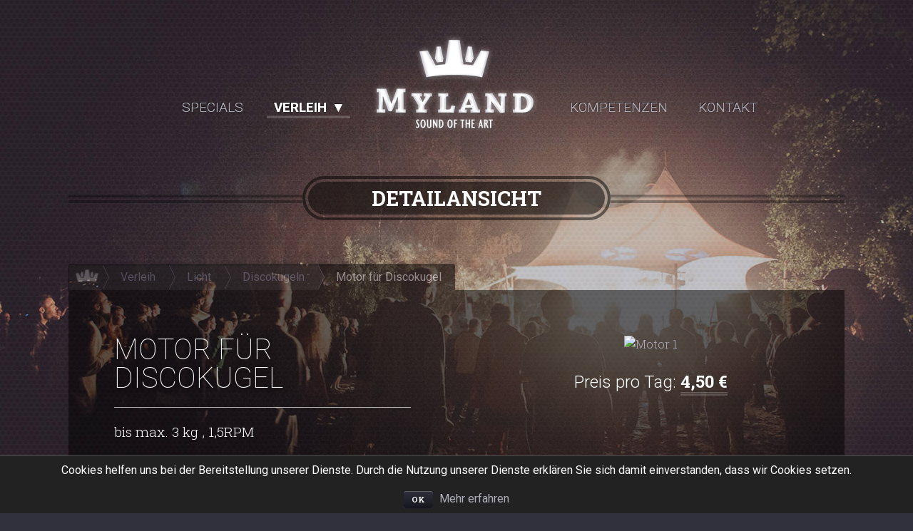

--- FILE ---
content_type: text/html; charset=utf-8
request_url: http://myland-sound.de/verleih/artikel/117-motor-fur-discokugel/
body_size: 22063
content:
<!DOCTYPE html>
<html>
<head>
  <title>Detailansicht:Motor für Discokugel &middot; MYLAND sound of the art</title>
  <meta name="apple-mobile-web-app-capable" content="yes" />
  <meta name="apple-mobile-web-app-status-bar-style" content="black" />
  <link rel="apple-touch-icon-precomposed" href="http://myland-sound.de/assets/apple-touch-icon-57x57-precomposed-1f111dc4445ef2804974011e3f6f8ab31215e65e4779e7a52a0e08b6f8dccbe5.png"/>
  <link rel="apple-touch-icon-precomposed" sizes="72x72" href="http://myland-sound.de/assets/apple-touch-icon-72x72-precomposed-e2fb39a879651d6019db54e9239f93b6128e47d63c6b7e37031443b38d98cab0.png"/>
  <link rel="apple-touch-icon-precomposed" sizes="72x72" href="http://myland-sound.de/assets/apple-touch-icon-72x72-precomposed-e2fb39a879651d6019db54e9239f93b6128e47d63c6b7e37031443b38d98cab0.png"/>
  <link rel="apple-touch-icon-precomposed" sizes="114x114" href="http://myland-sound.de/assets/apple-touch-icon-72x72-precomposed-e2fb39a879651d6019db54e9239f93b6128e47d63c6b7e37031443b38d98cab0.png"/>
  <link rel="apple-touch-icon" href="http://myland-sound.de/assets/apple-touch-icon-57x57-bb19d169e1dac5cb45a57641a366342ff849009c720db6941e48cea04bc86213.png" />
  <link rel="apple-touch-icon" sizes="72x72" href="http://myland-sound.de/assets/apple-touch-icon-72x72-5d6d6e5f4c91375b8c8933c0ab5976ab4fdb0b2320fc12e19a2ee86cece022a0.png" />
  <link rel="apple-touch-icon" sizes="114x114" href="http://myland-sound.de/apple-touch-icon-114x114.png" />
	<meta content="width=device-width, minimum-scale=1.0, maximum-scale=1.0, user-scalable=no" name="viewport" />
  <meta name="csrf-param" content="authenticity_token" />
<meta name="csrf-token" content="Wp2m9ZcJQ4+Q/KrZBMh0Mc49yyFLfHJGH+5nTC18Y0B/7i72zH7krUT7Nmyzxt5LMe30BguIBhjdhH6hY4Nl8A==" />
  <link rel="stylesheet" media="all" href="/assets/desktop-82a1875192cd295a59e153fa84545f8e0ff438041bb2d1feb9d354a1bb1c15a1.css" />
  <script type="text/javascript">var r = { things_url: "http://myland-sound.de/verleih/artikel.json",categories_url: "http://myland-sound.de/verleih.json",sort_things_url: "http://myland-sound.de/verleih/artikel/sort.json",sort_categories_url: "http://myland-sound.de/verleih/sort.json",inquiry_index_url: "http://myland-sound.de/anfrage.json",days_inquiry_index_url: "http://myland-sound.de/anfrage/days.json", }, _r = { things_url: "http://myland-sound.de/verleih/artikel/",categories_url: "http://myland-sound.de/verleih/",sort_things_url: "http://myland-sound.de/verleih/artikel/sort/",sort_categories_url: "http://myland-sound.de/verleih/sort/",inquiry_index_url: "http://myland-sound.de/anfrage/",days_inquiry_index_url: "http://myland-sound.de/anfrage/days/", };</script>

  <script src="https://maps.google.com/maps/api/js?sensor=true&amp;amp;language=en"></script>
  <script src="/assets/desktop-74353e3c3b8e693612ad225be4b1b1aebe2c8e5dc69c288099c0e83b6d48ceee.js"></script>
  
  <script type="text/javascript">
    window.current_user = "";
  </script>
</head>
<body id="page_categories" class="">

  <div class="cookies-eu js-cookies-eu">
    <span class="cookies-eu-content-holder">Cookies helfen uns bei der Bereitstellung unserer Dienste. Durch die Nutzung unserer Dienste erklären Sie sich damit einverstanden, dass wir Cookies setzen.</span>
    <span class="cookies-eu-button-holder">
    <button class="cookies-eu-ok js-cookies-eu-ok"> OK </button>
      <a href="/privacy#cookies" class="cookies-eu-link" target=""> Mehr erfahren </a>
    </span>
  </div>



  <div id="all">

    <header class="navigation centered">
      <nav class="navigation-wrapper">
        <a href="/" class="mobile-logo">
          <img src="http://myland-sound.de/assets/myland-krone-6d0422031487d5be2641a9ee40e362d7b644c36ec4d29815a7a7e970fe74ef00.png" alt="Myland Krone">
        </a>
        <a href="" class="navigation-menu-button">MENU</a>
        <ul class="navigation-menu">
          <li class="nav-link link-specials"><a href="/specials/">Specials</a></li>
          <li class="nav-link link-categories more"><a href="javascript:void(0);">Verleih</a>
            <ul class="submenu">
  <li><a href="/verleih/">Übersicht</a></li>
  <li><hr/></li>
  <!--includes(:categories =>:things)//-->
  
  <li class="more">
      <a href="/verleih/kategorien/8-ton/">Ton <span class="badge">10</span></a>
    <ul class="submenu">
        <li class="more"><a href="/verleih/2-komplettsysteme/">Komplettsysteme <span class="badge">7</span></a>
  <ul class="submenu">
    <li><a href="/verleih/artikel/76-party-anlage-s/">Party Anlage S</a></li>
    <li><a href="/verleih/artikel/77-party-anlage-m/">Party Anlage M</a></li>
    <li><a href="/verleih/artikel/78-party-anlage-l/">Party Anlage L</a></li>
    <li><a href="/verleih/artikel/79-party-anlage-xl/">Party Anlage XL</a></li>
    <li><a href="/verleih/artikel/80-party-anlage-xxl/">Party Anlage XXL</a></li>
    <li><a href="/verleih/artikel/81-party-anlage-xxxl/">Party Anlage XXXL</a></li>
    <li><a href="/verleih/artikel/90-party-anlage-xxl-4/">Party Anlage XXL 4</a></li>
  </ul>
</li>
        <li class="more"><a href="/verleih/6-lautsprecher/">Lautsprecher <span class="badge">8</span></a>
  <ul class="submenu">
    <li><a href="/verleih/artikel/11-myland-f-118-sub/">Myland F-118 Sub</a></li>
    <li><a href="/verleih/artikel/91-myland-f-212-topteil/">Myland F-212 Topteil</a></li>
    <li><a href="/verleih/artikel/7-myland-m-151-fullrange-top/">Myland M-151 Fullrange Top</a></li>
    <li><a href="/verleih/artikel/9-myland-f-1214-topteil/">Myland F-1214 Topteil</a></li>
    <li><a href="/verleih/artikel/92-m-121-monitor/">M-121 Monitor</a></li>
    <li><a href="/verleih/artikel/106-qsc-k8/">QSC K8</a></li>
    <li><a href="/verleih/artikel/107-qsc-k10/">QSC K10</a></li>
    <li><a href="/verleih/artikel/135-soundboks-3/">Soundboks 3</a></li>
  </ul>
</li>
        <li class="more"><a href="/verleih/7-endstufen/">Endstufen <span class="badge">4</span></a>
  <ul class="submenu">
    <li><a href="/verleih/artikel/14-qsc-rmx-2450/">QSC RMX 2450</a></li>
    <li><a href="/verleih/artikel/68-systemrack-a/">Systemrack A</a></li>
    <li><a href="/verleih/artikel/67-systemrack-b/">Systemrack B</a></li>
    <li><a href="/verleih/artikel/69-yamaha-cp2000/">Yamaha CP2000</a></li>
  </ul>
</li>
        <li class="more"><a href="/verleih/8-mischpulte/">Mischpulte <span class="badge">9</span></a>
  <ul class="submenu">
    <li><a href="/verleih/artikel/18-soundcraft-epm-6/">Soundcraft EPM 6</a></li>
    <li><a href="/verleih/artikel/94-soundcraft-epm-8/">Soundcraft EPM 8</a></li>
    <li><a href="/verleih/artikel/127-allen-heath-zed-22fx/">Allen &amp; Heath ZED 22fx</a></li>
    <li><a href="/verleih/artikel/17-midas-venice-240/">MIDAS Venice 240</a></li>
    <li><a href="/verleih/artikel/95-midas-m-32r/">Midas M 32R</a></li>
    <li><a href="/verleih/artikel/16-allen-heath-wz14/">Allen &amp; Heath WZ14</a></li>
  </ul>
</li>
        <li class="more"><a href="/verleih/11-dj-mixer/">DJ Mixer <span class="badge">7</span></a>
  <ul class="submenu">
    <li><a href="/verleih/artikel/26-allen-heath-xone-92/">Allen &amp; Heath Xone:92</a></li>
    <li><a href="/verleih/artikel/27-pioneer-djm-500/">Pioneer DJM-500</a></li>
    <li><a href="/verleih/artikel/28-pioneer-djm-600/">Pioneer DJM-600</a></li>
    <li><a href="/verleih/artikel/29-pioneer-djm-700/">Pioneer DJM-700</a></li>
    <li><a href="/verleih/artikel/30-pioneer-djm-800/">Pioneer DJM-800</a></li>
    <li><a href="/verleih/artikel/31-pioneer-djm-900-nxs/">Pioneer DJM-900 NXS</a></li>
    <li><a href="/verleih/artikel/101-pioneer-djm-900-nxs-2/">Pioneer DJM-900 NXS 2</a></li>
  </ul>
</li>
        <li class="more"><a href="/verleih/14-cd-player/">CD Player <span class="badge">6</span></a>
  <ul class="submenu">
    <li><a href="/verleih/artikel/96-pioneer-cdj-2000-nxs2/">Pioneer CDJ-2000 NXS2</a></li>
    <li><a href="/verleih/artikel/72-pioneer-cdj-2000-nxs/">Pioneer CDJ-2000 NXS</a></li>
    <li><a href="/verleih/artikel/38-pioneer-cdj-2000/">Pioneer CDJ-2000</a></li>
    <li><a href="/verleih/artikel/36-pioneer-cdj-850/">Pioneer CDJ-850</a></li>
    <li><a href="/verleih/artikel/35-pioneer-xdj-1000/">Pioneer XDJ-1000</a></li>
    <li><a href="/verleih/artikel/71-pioneer-cdj-100s/">Pioneer CDJ 100S</a></li>
  </ul>
</li>
        <li class="more"><a href="/verleih/13-turntables/">Turntables <span class="badge">2</span></a>
  <ul class="submenu">
    <li><a href="/verleih/artikel/40-technics-mkii-1210/">Technics MKII 1210</a></li>
    <li><a href="/verleih/artikel/102-concord-pro-s-stylus-system/">Concord Pro S Stylus System</a></li>
  </ul>
</li>
        <li class="more"><a href="/verleih/9-signalprozessoren/">Signalprozessoren <span class="badge">4</span></a>
  <ul class="submenu">
    <li><a href="/verleih/artikel/52-lexicon-mx-300/">Lexicon MX-300</a></li>
    <li><a href="/verleih/artikel/51-dbx-166a/">dbx 166A</a></li>
    <li><a href="/verleih/artikel/103-rane-me-60/">Rane ME 60</a></li>
    <li><a href="/verleih/artikel/53-klark-teknik-dn360/">Klark Teknik DN360</a></li>
  </ul>
</li>
        <li class="more"><a href="/verleih/10-mikrophone/">Mikrophone <span class="badge">9</span></a>
  <ul class="submenu">
    <li><a href="/verleih/artikel/19-shure-sm58/">Shure SM58</a></li>
    <li><a href="/verleih/artikel/20-shure-sm57/">Shure SM57</a></li>
    <li><a href="/verleih/artikel/22-senheiser-e906/">Senheiser e906</a></li>
    <li><a href="/verleih/artikel/23-rode-m5/">Rode M5</a></li>
    <li><a href="/verleih/artikel/70-sennheiser-e604/">Sennheiser E604</a></li>
    <li><a href="/verleih/artikel/21-akg-d112/">AKG D112</a></li>
    <li><a href="/verleih/artikel/126-shure-slx-set/">SHURE SLX Set</a></li>
    <li><a href="/verleih/artikel/134-zoom-h6-audiorecorder/">Zoom H6 Audiorecorder</a></li>
  </ul>
</li>
        <li class="more"><a href="/verleih/12-zubehor/">Zubehör <span class="badge">6</span></a>
  <ul class="submenu">
    <li><a href="/verleih/artikel/32-palmer-pan-01/">Palmer PAN 01</a></li>
    <li><a href="/verleih/artikel/33-palmer-pan-02/">Palmer PAN 02</a></li>
    <li><a href="/verleih/artikel/73-palmer-pan-03/">PALMER PAN 03</a></li>
    <li><a href="/verleih/artikel/104-k-m-mikrofon-stativ/">K&amp;M Mikrofon Stativ </a></li>
    <li><a href="/verleih/artikel/105-k-m-mikrofon-stativ/">K&amp;M Mikrofon Stativ</a></li>
    <li><a href="/verleih/artikel/132-multicore-16-4/">Multicore 16/4 </a></li>
  </ul>
</li>
    </ul>
  </li>
  
  
  <li class="more">
      <a href="/verleih/kategorien/9-licht/">Licht <span class="badge">9</span></a>
    <ul class="submenu">
        <li class="more"><a href="/verleih/16-led-technik/">LED Technik <span class="badge">5</span></a>
  <ul class="submenu">
    <li><a href="/verleih/artikel/43-multiform-multispot-ls1310-mkii/">Multiform Multispot LS1310 MKII</a></li>
    <li><a href="/verleih/artikel/113-adj-pinspot-led-ii/">ADJ Pinspot LED II</a></li>
    <li><a href="/verleih/artikel/44-4x-multiform-multispot-ls1310-mkii/">4x Multiform Multispot LS1310 MKII</a></li>
  </ul>
</li>
        <li class="more"><a href="/verleih/22-lichteffekte/">Lichteffekte <span class="badge">1</span></a>
  <ul class="submenu">
    <li><a href="/verleih/artikel/85-adj-quad-phase-led/">ADJ Quad Phase LED</a></li>
  </ul>
</li>
        <li class="more"><a href="/verleih/18-par-scheinwerfer/">PAR Scheinwerfer <span class="badge">4</span></a>
  <ul class="submenu">
    <li><a href="/verleih/artikel/63-par-64-lang/">PAR 64, lang</a></li>
    <li><a href="/verleih/artikel/46-par-36/">PAR 36</a></li>
    <li><a href="/verleih/artikel/62-par-56-lang/">PAR 56, lang</a></li>
    <li><a href="/verleih/artikel/61-par-56-kurz/">PAR 56, kurz</a></li>
  </ul>
</li>
        <li class="more"><a href="/verleih/23-blinder/">Blinder <span class="badge">3</span></a>
  <ul class="submenu">
    <li><a href="/verleih/artikel/87-ignition-strip-blinder-x/">Ignition Strip Blinder X </a></li>
  </ul>
</li>
        <li class="more"><a href="/verleih/24-discokugeln/">Discokugeln <span class="badge">4</span></a>
  <ul class="submenu">
    <li><a href="/verleih/artikel/114-discokugel-30-cm/">Discokugel, 30 cm</a></li>
    <li><a href="/verleih/artikel/115-discokugel-40-cm/">Discokugel, 40 cm</a></li>
    <li><a href="/verleih/artikel/116-discokugel-50-cm/">Discokugel, 50 cm</a></li>
    <li><a href="/verleih/artikel/117-motor-fur-discokugel/">Motor für Discokugel</a></li>
  </ul>
</li>
        <li class="more"><a href="/verleih/19-nebelmaschinen/">Nebelmaschinen <span class="badge">3</span></a>
  <ul class="submenu">
    <li><a href="/verleih/artikel/55-antari-z-1200/">Antari Z-1200</a></li>
    <li><a href="/verleih/artikel/84-look-viper-nt/">Look Viper NT</a></li>
    <li><a href="/verleih/artikel/83-antari-z-800-ii/">Antari Z-800 II</a></li>
  </ul>
</li>
        <li class="more"><a href="/verleih/15-lichtmischpulte/">Lichtmischpulte <span class="badge">1</span></a>
  <ul class="submenu">
    <li><a href="/verleih/artikel/42-showtec-showmaster-24/">Showtec Showmaster 24</a></li>
  </ul>
</li>
        <li class="more"><a href="/verleih/20-beamer/">Beamer <span class="badge">4</span></a>
  <ul class="submenu">
    <li><a href="/verleih/artikel/82-acer-h5380bd/">Acer H5380BD</a></li>
  </ul>
</li>
        <li class="more"><a href="/verleih/25-leinwande/">Leinwände <span class="badge">1</span></a>
  <ul class="submenu">
    <li><a href="/verleih/artikel/124-stativ-leinwand/">Stativ-Leinwand</a></li>
  </ul>
</li>
    </ul>
  </li>
  
  
  <li class="more">
      <a href="/verleih/kategorien/10-backline/">Backline <span class="badge">3</span></a>
    <ul class="submenu">
        <li class="more"><a href="/verleih/27-gitarren-amps/">Gitarren Amps <span class="badge">2</span></a>
  <ul class="submenu">
    <li><a href="/verleih/artikel/131-aer-alpha-red/">Aer Alpha (Red)</a></li>
    <li><a href="/verleih/artikel/129-fender-twin-reverb/">Fender Twin Reverb</a></li>
  </ul>
</li>
        <li class="more"><a href="/verleih/26-drums/">Drums <span class="badge">1</span></a>
  <ul class="submenu">
    <li><a href="/verleih/artikel/128-mapex-v-series/">Mapex V Series</a></li>
  </ul>
</li>
        <li class="more"><a href="/verleih/28-bass-amps/">Bass Amps <span class="badge">1</span></a>
  <ul class="submenu">
    <li><a href="/verleih/artikel/130-markbass-jb-players-combo/">Markbass jb Players Combo</a></li>
  </ul>
</li>
    </ul>
  </li>
  
  
      <li class="more"><a href="/verleih/17-buhnentechnik/">Bühnentechnik <span class="badge">2</span></a>
  <ul class="submenu">
    <li><a href="/verleih/artikel/48-butec-2-x-1-meter/">Bütec 2 x 1 Meter</a></li>
  </ul>
</li>
  

  <li><hr/></li>
  <li><a href="/verleih/artikel/">Preisliste</a></li>

</ul>
          </li>
          <li class="nav-link logo">
            <a href="/" class="logo">
              <img src="http://myland-sound.de/assets/myland-center-logo-256ef9af619ba169c586dd54f1fc6dc1255c7c6e165d02f9f3cabb691bc1cd8e.png" alt="">
            </a>
          </li>
          <li class="nav-link link-competency"><a href="/kompetenzen/">Kompetenzen</a></li>
          <li class="nav-link link-contact"><a href="/kontakt/">Kontakt</a>
          </li>
        </ul>
      </nav>
    </header>

    <main>

      

      

<header>
  <h1>Detailansicht</h1>
</header>

<section>
  <div class="breadcrumb attached">
    <a href="/"><img src="/assets/myland-krone.png" /></a>
    <a href="/verleih/">Verleih</a>
    <a href="/verleih/kategorien/9-licht/">Licht</a>
    <a href="/verleih/24-discokugeln/">Discokugeln</a>
    <a href="/verleih/artikel/117-motor-fur-discokugel/">Motor für Discokugel</a>
  </div>

  <article class="thing">


    <div class="thing-text">
    	<h2>Motor für Discokugel</h2>
    	<p>bis max. 3 kg , 1,5RPM</p>

      <p class="add-to-inquiry unset">
  <button>Anfrageliste</button>

  <label class="select" for="inquiry_select_117">
    Anzahl:
  <select name="inquiry_select_117" id="inquiry_select_117" class="thingid_117 update-thing-button" data-thingid="117"><option value="0">0</option>
<option value="1">1</option>
<option value="2">2</option>
<option value="3">3</option>
<option value="4">4</option>
<option value="5">5</option>
<option value="6">6</option>
<option value="7">7</option>
<option value="8">8</option>
<option value="9">9</option>
<option value="10">10</option>
<option value="11">11</option>
<option value="12">12</option>
<option value="13">13</option>
<option value="14">14</option>
<option value="15">15</option>
<option value="16">16</option>
<option value="17">17</option>
<option value="18">18</option>
<option value="19">19</option>
<option value="20">20</option>
<option value="21">21</option>
<option value="22">22</option>
<option value="23">23</option>
<option value="24">24</option>
<option value="25">25</option>
<option value="26">26</option>
<option value="27">27</option>
<option value="28">28</option>
<option value="29">29</option>
<option value="30">30</option>
<option value="31">31</option>
<option value="32">32</option>
<option value="33">33</option>
<option value="34">34</option>
<option value="35">35</option>
<option value="36">36</option>
<option value="37">37</option>
<option value="38">38</option>
<option value="39">39</option>
<option value="40">40</option>
<option value="41">41</option>
<option value="42">42</option>
<option value="43">43</option>
<option value="44">44</option>
<option value="45">45</option>
<option value="46">46</option>
<option value="47">47</option>
<option value="48">48</option>
<option value="49">49</option>
<option value="50">50</option>
<option value="51">51</option>
<option value="52">52</option>
<option value="53">53</option>
<option value="54">54</option>
<option value="55">55</option>
<option value="56">56</option>
<option value="57">57</option>
<option value="58">58</option>
<option value="59">59</option>
<option value="60">60</option>
<option value="61">61</option>
<option value="62">62</option>
<option value="63">63</option>
<option value="64">64</option>
<option value="65">65</option>
<option value="66">66</option>
<option value="67">67</option>
<option value="68">68</option>
<option value="69">69</option>
<option value="70">70</option>
<option value="71">71</option>
<option value="72">72</option>
<option value="73">73</option>
<option value="74">74</option>
<option value="75">75</option>
<option value="76">76</option>
<option value="77">77</option>
<option value="78">78</option>
<option value="79">79</option>
<option value="80">80</option>
<option value="81">81</option>
<option value="82">82</option>
<option value="83">83</option>
<option value="84">84</option>
<option value="85">85</option>
<option value="86">86</option>
<option value="87">87</option>
<option value="88">88</option>
<option value="89">89</option>
<option value="90">90</option>
<option value="91">91</option>
<option value="92">92</option>
<option value="93">93</option>
<option value="94">94</option>
<option value="95">95</option>
<option value="96">96</option>
<option value="97">97</option>
<option value="98">98</option>
<option value="99">99</option></select>
  </label>
</p>

    </div>

    <div class="thing-image">
      <p>
        <a href="http://13689k9460.33.mydo.space/myland/system/images/things-images/117/large/motor-1.png?1571147239" class="image-button"><img src="http://13689k9460.33.mydo.space/myland/system/images/things-images/117/medium/motor-1.png?1571147239" alt="Motor 1" /></a>
      </p>
      <p class="price">
        Preis pro Tag: <strong>4,50 €</strong>
      </p>

    </div>


    <div class="thing-description">
      
    </div>

  </article>

</section>



    </main>


      <aside id="sidebar" class="" >
    <div class="navigation">
      <ul class="navigation-menu">
        <li class="nav-link more"><a href="javascript:void(0)">Anfrageliste</a>
          <div class="submenu">
            <div class="submenu-inner">
              <ul id="sidebarThingsList" class="accordion">
              </ul>
              <p>
                <!-- <strong>Gesamt: <span class='lumpsum badge'></span></strong> -->
                <span class="count badge">0</span> Artikel <strong>Gesamt: <span class='lumpsum badge'>0€</span></strong>
              </p>
              <p>
                <a href="/anfrage/" class="sendInquiry">Zur Anfrage</a>
              </p>
            </div>
          </div>
        </li>
      <ul>
    </div>
  </aside>


    <footer id="footer">

      <a href="#" class="footer-logo"><span></span>
        <img src="http://myland-sound.de/assets/myland-krone-6d0422031487d5be2641a9ee40e362d7b644c36ec4d29815a7a7e970fe74ef00.png" alt="Myland">
      </a>
      <div class="footer-links">
        <ul>
          <li><h3>Myland</h3></li>
          <li><a href="/verleih/artikel/">Preisliste</a></li>
          <li><a href="/imprint/">Impressum</a></li>
          <li><a href="/privacy/">Datenschutz</a></li>
          <li><a href="/jobs/">Jobs</a></li>
          <li><a href="/sale/">Verkauf</a></li>
          <li><a href="/gtc/">AGB</a></li>
        </ul>
        <ul>
          <li><h3>Soziales</h3></li>
          <li><a href="http://www.facebook.com/mylandsound">Facebook</a></li>
          <li><a href="https://twitter.com/MylandSound">Twitter</a></li>
          <li><a href="https://plus.google.com/+MylandVeranstaltungstechnikBerlin/about">Google+</a></li>
          <li><a href="http://www.yelp.com.au/biz/myland-veranstaltungstechnik-berlin">Yelp</a></li>
        </ul>
        <ul>
          <li><h3>Kontakt</h3></li>
          <li>MYLAND sound of the art</li>
          <li>Leon Hast</li>
          <!-- <li>Leon Hast</li><li>Tempelhofer Damm 131</li><li>12099 Berlin</li>//-->
          <li><a href="tel:+49017653085479">+49 (0) 176 - 530 85 47 9</a></li>
          <li><a href="mailto:info@myland-sound.de">info@myland-sound.de</a></li>
        </ul>
      </div>

      <hr>

      <p>Copyright &copy; <span class="date">2026</span> <strong>MYLAND sound of the art</strong</p>

    </footer>

  </div>
  
</body>
</html>

--- FILE ---
content_type: text/css
request_url: http://myland-sound.de/assets/desktop-82a1875192cd295a59e153fa84545f8e0ff438041bb2d1feb9d354a1bb1c15a1.css
body_size: 14196
content:
@import url("//fonts.googleapis.com/css?family=Roboto%3A100%2C300%2C400%2C500%2C700%2C900%7CRoboto+Slab%3A100%2C300%2C400%2C700&subset=latin");*{-webkit-box-sizing:border-box;-moz-box-sizing:border-box;box-sizing:border-box}button,input[type="submit"]{-webkit-font-smoothing:antialiased;background-color:#afafbb;border-radius:0.25em;color:white;display:inline-block;font-size:1em;font-family:"Roboto Slab", serif;font-weight:bold;line-height:1.7em;padding:.75em 1em;text-decoration:none;outline:0}button:hover,input[type="submit"]:hover{background-color:#d8d8de;color:white}body{-webkit-font-smoothing:antialiased;-moz-osx-font-smoothing:grayscale;background-color:#31313d;color:white;font-family:"Roboto", sans-serif;font-size:1em;line-height:1.5}h1,h2,h3,h4,h5,h6{font-family:"Roboto", sans-serif;line-height:1.25em;margin:0;text-rendering:optimizeLegibility}hr{border-bottom:1px solid rgba(255,255,255,0.5);border-left:none;border-right:none;border-top:none;margin:1.5em 0}a{-webkit-transition:color 0.1s linear;-moz-transition:color 0.1s linear;transition:color 0.1s linear;color:#afafbb;text-decoration:none}a:hover{color:#d8d8de}a:active,a:focus{color:#d8d8de;outline:none}.type{border-bottom:1px solid;display:inline-block;font-family:"Roboto", sans-serif;font-size:.7em;font-weight:600;margin-bottom:2em;padding:.1em 0;text-align:left;text-transform:uppercase}.lumpsum-days{border-bottom:.2em double white;padding:0 .3em;font-size:1.2em;font-weight:700}h1{font-family:"Roboto Slab", serif;font-size:1.6em;font-weight:900;margin-bottom:.6em}@media screen and (min-width: 40em){h1{font-size:1.8em}}h2{font-family:"Roboto", sans-serif;font-size:1.1em;font-weight:700;line-height:1.5em;margin-bottom:1.2em}@media screen and (min-width: 40em){h2{font-size:1.3em}}.new_message h2,.new_inquiry h2{font-size:2em;font-weight:300;text-align:center;line-height:1.85em;margin-bottom:1em}.new_message h2 span,.new_inquiry h2 span{border-bottom:0.1em solid rgba(255,255,255,0.5);display:inline-block}code{white-space:nowrap;background:#F7F7F7;border:1px solid #E0E0E0;border-radius:0.375em;padding:.1em .4em;font-size:.8em;font-style:normal}h3{font-family:"Roboto Slab", serif;font-size:1em;font-weight:600;text-transform:uppercase;line-height:1.4em;margin-bottom:.5em}p.date{color:rgba(255,255,255,0.4);font-family:"Roboto Slab", serif;font-size:.8em;margin-bottom:.5em}p{font-family:"Roboto Slab", serif;font-weight:300;letter-spacing:1;margin-bottom:1.5em}p span{font-family:"Roboto", sans-serif;font-weight:600;font-size:.8em;text-transform:uppercase}a.read-more{display:inline-block;font-family:"Roboto Slab", serif;font-weight:700;font-size:.8em;text-transform:uppercase;margin-left:.2em;position:relative}a.read-more span{position:absolute;font-size:1.8em;top:-2px;right:-12px}hr{width:3em}p.author{font-family:"Roboto Slab", serif}.gtc,.imprint,.privacy,.sale,.jobs{max-width:57em}.gtc article,.imprint article,.privacy article,.sale article,.jobs article{background-color:rgba(0,0,0,0.3);border:solid rgba(0,0,0,0.3);border-width:.75em .0635em;padding:1em 1.5em;margin-bottom:.5em}@media screen and (min-width: 40em){.gtc article,.imprint article,.privacy article,.sale article,.jobs article{padding:1em 4.5em}}.gtc article strong,.imprint article strong,.privacy article strong,.sale article strong,.jobs article strong{font-weight:600}.gtc article .price,.imprint article .price,.privacy article .price,.sale article .price,.jobs article .price{border-bottom:.125em double white}.gtc article hr,.imprint article hr,.privacy article hr,.sale article hr,.jobs article hr{opacity:0.5;border-width:thick;width:100%}.gtc article blockquote p,.imprint article blockquote p,.privacy article blockquote p,.sale article blockquote p,.jobs article blockquote p{white-space:pre}textarea,input[type="email"],input[type="number"],input[type="password"],input[type="search"],input[type="tel"],input[type="text"],input[type="url"],input[type="color"],input[type="date"],input[type="datetime"],input[type="datetime-local"],input[type="month"],input[type="time"],input[type="week"],select{font-family:"Roboto", sans-serif;font-size:1em;width:100%;-webkit-appearance:none;-webkit-transition:background-color 0.25s, box-shadow 0.25s;-moz-transition:background-color 0.25s, box-shadow 0.25s;transition:background-color 0.25s, box-shadow 0.25s;display:block}textarea:focus,input[type="email"]:focus,input[type="number"]:focus,input[type="password"]:focus,input[type="search"]:focus,input[type="tel"]:focus,input[type="text"]:focus,input[type="url"]:focus,input[type="color"]:focus,input[type="date"]:focus,input[type="datetime"]:focus,input[type="datetime-local"]:focus,input[type="month"]:focus,input[type="time"]:focus,input[type="week"]:focus,select:focus{outline:none;box-shadow:inset 0 1px 3px rgba(0,0,0,0.06),0 0 1em rgba(161,161,175,0.7),inset 0 0.1em 1em #000}input[type="email"],input[type="number"],input[type="password"],input[type="search"],input[type="tel"],input[type="text"],input[type="url"],input[type="color"],input[type="date"],input[type="datetime"],input[type="datetime-local"],input[type="month"],input[type="time"],input[type="week"]{background:rgba(0,0,0,0.5);color:white}input[type="email"]:focus,input[type="number"]:focus,input[type="password"]:focus,input[type="search"]:focus,input[type="tel"]:focus,input[type="text"]:focus,input[type="url"]:focus,input[type="color"]:focus,input[type="date"]:focus,input[type="datetime"]:focus,input[type="datetime-local"]:focus,input[type="month"]:focus,input[type="time"]:focus,input[type="week"]:focus{background-color:rgba(0,0,0,0.3)}.contact-form{padding:0}fieldset{max-width:50em;margin:0 auto 1.5em;padding:.15em .2em .2em;border:0.3em solid rgba(0,0,0,0.3);border-radius:.5em}fieldset .row:first-child textarea,fieldset .row:first-child input[type="email"],fieldset .row:first-child input[type="number"],fieldset .row:first-child input[type="password"],fieldset .row:first-child input[type="search"],fieldset .row:first-child input[type="tel"],fieldset .row:first-child input[type="text"],fieldset .row:first-child input[type="url"],fieldset .row:first-child input[type="color"],fieldset .row:first-child input[type="date"],fieldset .row:first-child input[type="datetime"],fieldset .row:first-child input[type="datetime-local"],fieldset .row:first-child input[type="month"],fieldset .row:first-child input[type="time"],fieldset .row:first-child input[type="week"],fieldset .row:first-child.check_box{border-top-left-radius:0.25em;border-top-right-radius:0.25em}fieldset .row:last-child textarea,fieldset .row:last-child input[type="email"],fieldset .row:last-child input[type="number"],fieldset .row:last-child input[type="password"],fieldset .row:last-child input[type="search"],fieldset .row:last-child input[type="tel"],fieldset .row:last-child input[type="text"],fieldset .row:last-child input[type="url"],fieldset .row:last-child input[type="color"],fieldset .row:last-child input[type="date"],fieldset .row:last-child input[type="datetime"],fieldset .row:last-child input[type="datetime-local"],fieldset .row:last-child input[type="month"],fieldset .row:last-child input[type="time"],fieldset .row:last-child input[type="week"],fieldset .row:last-child.check_box{border-bottom-left-radius:0.25em;border-bottom-right-radius:0.25em}textarea{border-radius:0;border:none;border-top:0.2em solid rgba(0,0,0,0.5);background:rgba(255,255,255,0.715);padding:2em;resize:vertical;height:20em}textarea:focus{background:rgba(255,255,255,0.915);box-shadow:inset 0 1px 3px rgba(0,0,0,0.06),0 0 1em rgba(161,161,175,0.7)}input,label,select{display:block;font-family:"Roboto", sans-serif;font-size:1em}.field_with_errors:before{color:#1d0e0b;content:"";background:red;width:.5em;height:.5em;position:absolute;left:1em;border-radius:.5em;bottom:50%;box-shadow:0 0 .5em black;border:0.2em solid rgba(255,255,255,0.7);margin-bottom:-.5em}.row label{width:10em;margin:0;padding:0 1em;line-height:1em;min-height:3em;text-align:right;float:left;color:rgba(255,255,255,0.75);font-weight:normal;z-index:1;position:relative;line-height:1em;padding:1em 1em 1em 0}.row label:after{content:":";line-height:.5em}.row input[type="email"],.row input[type="number"],.row input[type="password"],.row input[type="search"],.row input[type="tel"],.row input[type="text"],.row input[type="url"],.row input[type="color"],.row input[type="date"],.row input[type="datetime"],.row input[type="datetime-local"],.row input[type="month"],.row input[type="time"],.row input[type="week"],.row input[type=file]{border:none;height:3em;margin:0 0 0 -10em;width:100%;border-radius:0;padding-left:10em;border-bottom:0.1em solid rgba(255,255,255,0.1);float:left;-webkit-box-sizing:border-box;-moz-box-sizing:border-box;box-sizing:border-box}.row input[type="email"]:focus,.row input[type="number"]:focus,.row input[type="password"]:focus,.row input[type="search"]:focus,.row input[type="tel"]:focus,.row input[type="text"]:focus,.row input[type="url"]:focus,.row input[type="color"]:focus,.row input[type="date"]:focus,.row input[type="datetime"]:focus,.row input[type="datetime-local"]:focus,.row input[type="month"]:focus,.row input[type="time"]:focus,.row input[type="week"]:focus,.row input[type=file]:focus{z-index:1;position:relative}.row.check_box{min-height:3em;border-bottom:0.1em solid rgba(255,255,255,0.1);background:rgba(0,0,0,0.3)}.row.check_box label.label-switch{margin-top:.5em;padding:0}.row.check_box label.label-switch:after{content:""}.row.check_box.long-label label.label-switch{margin-left:3em;margin-top:1.25em}.row.check_box.long-label label{width:auto}.row.check_box.long-label label p{font-family:inherit;margin:.75em 0 0 1em}.row.check_box.long-label label:after{content:"" !important}.row.tooltip-item .tooltip{max-width:16em;margin:0;position:absolute;top:auto;right:auto;bottom:90%;left:-1em}@media screen and (max-width: 40em){.row.tooltip-item .tooltip{left:0.25em}}.row.tooltip-item .tooltip:after{left:2.125em}@media screen and (max-width: 40em){.row.tooltip-item .tooltip:after{left:.881365em}}.row{margin:0;padding:0;clear:both;float:left;width:100%;position:relative}select.combo_select{height:0}::-webkit-input-placeholder,::-moz-placeholder,:-ms-input-placeholder,input:-moz-placeholder{color:rgba(255,255,255,0.1) !important}.actions{text-align:center}.label-switch{align-self:center;border-radius:2em;cursor:pointer;display:inline-block;height:2em;position:relative;vertical-align:middle;width:5em;-webkit-box-sizing:border-box;-moz-box-sizing:border-box;box-sizing:border-box}.label-switch input[type="checkbox"]{display:none}.label-switch input[type="checkbox"]+.checkbox{background:rgba(255,255,255,0.1);border:none;border-radius:2em;cursor:pointer;height:2em;margin:0;padding:0;position:relative;width:5em;z-index:0;-webkit-box-sizing:border-box;-moz-box-sizing:border-box;box-sizing:border-box;-webkit-transition:all 0.3s ease;-moz-transition:all 0.3s ease;transition:all 0.3s ease;box-shadow:0 0 0.1em 0.1em rgba(0,0,0,0.5)}.label-switch input[type="checkbox"]+.checkbox:before{background:rgba(255,255,255,0.2);border-radius:2em;content:' ';height:1.6em;width:4.6em;z-index:1;-webkit-box-sizing:border-box;-moz-box-sizing:border-box;box-sizing:border-box;position:absolute;top:0.2em;right:0;bottom:0;left:0.2em;-webkit-transition:all 0.3s ease;-moz-transition:all 0.3s ease;transition:all 0.3s ease;-webkit-transform:scale(1);-moz-transform:scale(1);-ms-transform:scale(1);-o-transform:scale(1);transform:scale(1)}.label-switch input[type="checkbox"]+.checkbox:after{background:rgba(255,255,255,0.5);border-radius:1.6em;content:' ';height:1.6em;width:1.6em;z-index:2;box-shadow:0 2px 5px rgba(0,0,0,0.5);position:absolute;top:0.2em;right:0;bottom:0;left:0.2em;-webkit-transition:all 0.3s ease;-moz-transition:all 0.3s ease;transition:all 0.3s ease}.label-switch input[type="checkbox"]:checked+.checkbox{background:rgba(0,0,0,0.75);box-shadow:0 0 0.7em -0.15em white}.label-switch input[type="checkbox"]:checked+.checkbox:before{-webkit-transform:scale(0);-moz-transform:scale(0);-ms-transform:scale(0);-o-transform:scale(0);transform:scale(0)}.label-switch input[type="checkbox"]:checked+.checkbox:after{left:3.2em;background:white}table{border-collapse:collapse;margin:0.75em 0 2.25em;table-layout:fixed;width:100%}@media screen and (max-width: 40em){table{font-size:.9em}}@media screen and (max-width: 26.25em){table{font-size:.8em}}.full table{table-layout:auto}caption{font-family:"Roboto Slab", serif;font-size:1.6em;font-weight:900;text-align:left;border-bottom:0.2em solid rgba(255,255,255,0.5);padding:0 .4em;text-shadow:0px 2px 2px #000}th,tfoot td{border-bottom:1px solid rgba(217,217,217,0.5);padding:0.75em 0.7em;text-align:left;text-shadow:0 1px 1px #000}th{font-weight:700}td{border-bottom:1px solid rgba(128,128,128,0.5);padding:0.75em 0.7em;position:relative}td p:last-child{margin-bottom:0}tr,td,th{vertical-align:middle;text-overflow:ellipsis;overflow:hidden}thead,tfoot{background:rgba(255,255,255,0.15)}tbody tr{background:rgba(0,0,0,0.4)}tbody tr:hover{background:rgba(0,0,0,0.6)}tbody tr:hover td{box-shadow:0 4em 2em -3em rgba(0,0,0,0.5) inset,0 -4em 2em -3em rgba(0,0,0,0.5) inset}tbody tr:hover td:first-child{box-shadow:4em 4em 2em -3em rgba(0,0,0,0.5) inset,4em -4em 2em -3em rgba(0,0,0,0.5) inset}tbody tr:hover td:last-child{box-shadow:0 4em 2em -3em rgba(0,0,0,0.5) inset,0 -4em 2em -3em rgba(0,0,0,0.5) inset}#inquiry th.price,#inquiry td.price{text-align:right;width:7em}@media screen and (max-width: 40em){#inquiry th.price,#inquiry td.price{width:auto}}@media screen and (max-width: 26.25em){#inquiry th.price,#inquiry td.price{width:0;padding:0}}@media screen and (max-width: 40em){#inquiry th.category,#inquiry td.category{width:0;padding:0}}@media screen and (max-width: 53.75em){#inquiry th.short-description,#inquiry td.short-description{width:0;padding:0}}#inquiry th.sum-price,#inquiry td.sum-price{text-align:right;width:8em;background-color:rgba(255,255,255,0.1);border-left:0.1em solid rgba(255,255,255,0.2)}@media screen and (max-width: 40em){#inquiry th.sum-price,#inquiry td.sum-price{width:auto}}#inquiry th.days,#inquiry td.days{text-align:center}#inquiry tfoot tr:last-child th,#inquiry tfoot tr:last-child td{background:rgba(255,255,255,0.2)}#price_list th.price,#price_list td.price{text-align:right;width:auto}@media screen and (max-width: 40em){#price_list th.price,#price_list td.price{width:auto}}@media screen and (max-width: 26.25em){#price_list th.short-description,#price_list td.short-description{width:0;padding:0}}#inquiry th.image,#inquiry td.image,#price_list th.image,#price_list td.image{width:5em}@media screen and (max-width: 53.75em){#inquiry th.image,#inquiry td.image,#price_list th.image,#price_list td.image{width:0;padding:0}}#inquiry th.amount,#inquiry td.amount,#price_list th.amount,#price_list td.amount{text-align:center;width:11em}td .remove-thing-button{display:none;background:none repeat scroll 0% 0% rgba(0,0,0,0.8);float:right;border-radius:100%;border:.1em solid white;height:1.5em;width:1.5em;margin-left:.5em;text-align:center;line-height:1.35em}tr:hover td .remove-thing-button{display:block}ul,ol{margin:0;padding:0;list-style-type:none}.data ul,article ul{list-style-type:disc;margin-bottom:0.75em;padding-left:1.5em}.data ol,article ol{list-style-type:decimal;margin-bottom:0.75em;padding-left:1.5em}dl{margin-bottom:0.75em}dl dt{font-weight:bold;margin-top:0.75em}dl dd{margin:0}.flash-alert{background:#FFF6BF;color:#8c7800;font-weight:bold;margin-bottom:0.75em;padding:0.75em}.flash-alert a{color:#594c00}.flash-alert a:hover{color:black}.flash-error{background:#D29488;color:#1d0e0b;font-weight:bold;margin-bottom:0.75em;padding:0.75em}.flash-error a{color:black}.flash-error a:hover{color:black}.flash-notice{background:#FFF6BF;color:#8c7800;font-weight:bold;margin-bottom:0.75em;padding:0.75em}.flash-notice a{color:#594c00}.flash-notice a:hover{color:black}.flash-success{background:#E6EFC2;color:#56651a;font-weight:bold;margin-bottom:0.75em;padding:0.75em}.flash-success a{color:#333c10}.flash-success a:hover{color:black}.purr{position:fixed;top:0%;left:0%;z-index:9999;width:30em;box-shadow:0 .3em 1em .3em;border-radius:2em;padding:.25em 1.75em .25em .75em;margin:4.5em 0 0 2em;text-align:center;line-height:3em}.purr .close{float:left;margin-right:1em}button,input[type="submit"]{-webkit-appearance:none;-moz-appearance:none;-ms-appearance:none;-o-appearance:none;appearance:none;cursor:pointer;user-select:none;vertical-align:middle;white-space:nowrap;width:auto;height:auto;border:1px solid #0f0f17;border-radius:3px;box-shadow:inset 0 1px 0 0 #5b5b60;color:white;display:inline-block;font-size:1em;font-weight:bold;background-color:#31313d;background-image:-webkit-linear-gradient(#31313d, #161620);background-image:linear-gradient(#31313d, #161620);padding:7px 18px;text-decoration:none;text-shadow:0 1px 0 #07070b;background-clip:padding-box;text-transform:uppercase;margin:.5em auto;-webkit-transition:box-shadow 0.5s, background 0.5s;-moz-transition:box-shadow 0.5s, background 0.5s;transition:box-shadow 0.5s, background 0.5s}button:hover:not(:disabled),input[type="submit"]:hover:not(:disabled){box-shadow:inset 0 1px 0 0 #414146;cursor:pointer;background-color:#27272d;background-image:-webkit-linear-gradient(#27272d, #101017);background-image:linear-gradient(#27272d, #101017)}button:active:not(:disabled),button:focus:not(:disabled),input[type="submit"]:active:not(:disabled),input[type="submit"]:focus:not(:disabled){border:1px solid #0f0f17;box-shadow:inset 0 0 8px 4px #0a0a0e, inset 0 0 8px 4px #0a0a0e}button:disabled,input[type="submit"]:disabled{opacity:0.5;cursor:not-allowed}button.close{border-radius:2em;width:2em;height:2em;padding:0}button:disabled{overflow:hidden}button:disabled:before{content:url(/assets/icon-gear-dbb095a16f3aa879e72ab0bb55655a0ef6dcdd077f3d458c138cb704adf9d77b.png);vertical-align:middle;overflow:hidden;margin:-40px 10px -25px -48px;width:48px;display:inline-block;animation:size .5s forwards ease, spin 1.5s infinite linear}@-webkit-keyframes spin{0%{-webkit-transform:rotate(0deg)}100%{-webkit-transform:rotate(360deg)}}@-moz-keyframes spin{0%{-moz-transform:rotate(0deg)}100%{-moz-transform:rotate(360deg)}}@keyframes spin{0%{-webkit-transform:rotate(0deg);-moz-transform:rotate(0deg);-ms-transform:rotate(0deg);-o-transform:rotate(0deg);transform:rotate(0deg)}100%{-webkit-transform:rotate(360deg);-moz-transform:rotate(360deg);-ms-transform:rotate(360deg);-o-transform:rotate(360deg);transform:rotate(360deg)}}@-webkit-keyframes size{0%{margin-left:-48px}100%{margin-left:0}}@-moz-keyframes size{0%{margin-left:-48px}100%{margin-left:0}}@keyframes size{0%{margin-left:-48px}100%{margin-left:0}}*{padding:0;margin:0}*:before,*:after{font-family:'Apple Symbols'}body{background-size:cover;background-position:center;background-attachment:fixed;overflow-x:hidden;overflow-y:auto;cursor:default;-webkit-backface-visibility:hidden;backface-visibility:hidden}@media screen and (min-width: 40em){body{background-image:url(/assets/festival-background-b7b818702399d6e2a99e2952597ddea49ac08dd2d9fcb96dbcf402c40e7af196.jpg)}}.device-ios body{background-image:none}html{height:100%}body{height:100%}#all{background:url(/assets/bg-b6f8df013341d72375eaec8681fa16f6814d59b5990d36d2de85baa101baabf5.png) repeat;width:100%;min-height:100%;overflow:hidden;float:left}.navigation{font-family:"Roboto", sans-serif;font-weight:300;width:100%;position:relative;background-color:rgba(0,0,0,0.85);border-bottom:0.125em solid rgba(255,255,255,0.1);margin:0 0 2.5em;font-size:1em;height:3.4em;z-index:5555;-webkit-transition:font-size 0.5s ease;-moz-transition:font-size 0.5s ease;transition:font-size 0.5s ease}@media screen and (min-width: 40em){.navigation{margin:2.5em 0;background-color:transparent;border-bottom:none;height:7.1111111111em;font-size:.875em;z-index:1111}}@media screen and (min-width: 53.75em){.navigation{height:8em;font-size:1.1875em}}.navigation .mobile-logo{display:inline;float:left;max-height:3.4em;padding-left:1.25em}.navigation .mobile-logo img{max-height:3.4em;padding:.2em 0}@media screen and (min-width: 40em){.navigation .mobile-logo{display:none}}.navigation .navigation-menu-button{color:#afafbb;display:block;float:right;font-weight:700;line-height:3.4em;margin:0;padding-right:1em;text-transform:uppercase}@media screen and (min-width: 40em){.navigation .navigation-menu-button{display:none}}.navigation .navigation-menu-button:hover{color:white}.navigation .navigation-wrapper{max-width:68em;margin-left:auto;margin-right:auto;position:relative;z-index:999}.navigation .navigation-wrapper:after{content:"";display:table;clear:both}.navigation .navigation-wrapper:after{content:"";display:table;clear:both}.navigation ul.navigation-menu{-webkit-transform-style:preserve-3d;clear:both;display:none;margin:0 auto;overflow:visible;padding:0;width:100%;z-index:9999}@media screen and (max-width: 39.99em){.navigation ul.navigation-menu{border-bottom:0.4em solid rgba(255,255,255,0.1);padding:1em 1em 1em 0;background:rgba(0,0,0,0.85)}}@media screen and (min-width: 40em){.navigation ul.navigation-menu{display:block;text-align:center}}@media screen and (min-width: 40em){.navigation .nav-link:first-child{margin-left:2.9em}}.navigation ul li.nav-link{display:block;line-height:1.7em;margin-right:0.2em;text-align:right;width:100%;z-index:9999;margin-right:1em}@media screen and (min-width: 40em){.navigation ul li.nav-link{background:transparent;display:inline;line-height:1.7em}}@media screen and (min-width: 40em){.navigation ul li.nav-link>a{padding:0 .5em}}.navigation ul li.nav-link>a{color:#afafbb;display:inline-block;text-transform:uppercase;text-shadow:0.015225em 0.015225em 0 rgba(255,255,255,0.5),-0.003125em -0.03125em 0.03125em rgba(0,0,0,0.5)}.navigation ul li.nav-link>a:hover{color:white}.navigation li.logo.nav-link{display:none;line-height:0}@media screen and (min-width: 40em){.navigation li.logo.nav-link{display:inline}}.navigation .logo img{max-height:6.6666666667em;margin-bottom:-1.3333333333em;opacity:1.0}@media screen and (min-width: 53.75em){.navigation .logo img{max-height:8em;margin-bottom:-1.6em}}.more.nav-link>a{padding-right:.6em;z-index:122}.more.nav-link>a:after{position:relative;top:auto;right:-0.4em;bottom:auto;left:auto;color:#afafbb;font-size:1em;content:'\25BC'}.more{overflow:visible;margin-right:0}@media screen and (min-width: 40em){.more>ul li:first-child>a{padding-top:.7em;margin-top:-.7em}}.more a{color:#afafbb;display:inline-block}.more a.hidden{color:rgba(255,255,255,0.2)}.more a:hover{color:white}.more>a{padding-right:1.6em;position:relative}.more>a:after{content:'›';font-size:1.2em;position:absolute;right:0.5em}@media screen and (max-width: 39.99em){.more>a:after{content:''}}@media screen and (min-width: 40em){.more>a{white-space:nowrap}.more>a .badge{margin:.1em 1em 0 .2em !important}}.more:hover:not(.dropdown)>.submenu,.more.open>.submenu{-webkit-transform:none;-moz-transform:none;-ms-transform:none;-o-transform:none;transform:none;opacity:1;display:block;height:auto;overflow:visible}@media screen and (min-width: 40em){.more:hover:not(.dropdown)>.submenu,.more.open>.submenu{top:0}}@media screen and (min-width: 40em){.more .submenu .submenu li.more:first-child:hover>.submenu{top:.7em}}@media screen and (min-width: 40em){.more{position:relative}}.submenu{opacity:0;padding-left:0;z-index:121;-webkit-transform:translate3d(0, -10px, 0);-moz-transform:translate3d(0, -10px, 0);-ms-transform:translate3d(0, -10px, 0);-o-transform:translate3d(0, -10px, 0);transform:translate3d(0, -10px, 0);-webkit-transition-property:-webkit-transform, opacity;-moz-transition-property:-moz-transform, opacity;transition-property:transform, opacity;-webkit-transition-duration:0.2s;-moz-transition-duration:0.2s;transition-duration:0.2s;-webkit-transition-timing-function:ease-out;-moz-transition-timing-function:ease-out;transition-timing-function:ease-out;position:relative;height:0;overflow:hidden}.submenu:before{height:0;width:0;border-left:0.5em solid transparent;border-right:0.5em solid transparent;border-bottom:0.5em solid rgba(0,0,0,0.85);position:absolute;display:none;top:1.44em;right:50%;margin-right:-.5em;content:""}@media screen and (min-width: 40em){.submenu{right:-5.6em;position:absolute;padding-top:2.6em;top:-9999px;width:13em}.submenu:before{display:block}}.submenu .submenu{-webkit-transform:translate3d(-10px, 0, 0);-moz-transform:translate3d(-10px, 0, 0);-ms-transform:translate3d(-10px, 0, 0);-o-transform:translate3d(-10px, 0, 0);transform:translate3d(-10px, 0, 0)}@media screen and (min-width: 40em){.submenu .submenu{left:13em;padding-left:.5em;padding-top:0;margin-top:-1em;padding-top:1em}.submenu .submenu:before{height:0;width:0;border-top:0.5em solid transparent;border-bottom:0.5em solid transparent;border-right:0.5em solid rgba(0,0,0,0.85);position:absolute;display:block;left:.03903505em;top:1.2em;padding-top:0;z-index:121;content:"";border-left:none}}.submenu li{display:block;margin-right:.6em;line-height:1.3076923077em}@media screen and (max-width: 39.99em){.submenu li{border-right:0.2em solid rgba(255,255,255,0.5);padding-right:.5em}.submenu li li{margin-right:1em}}@media screen and (min-width: 40em){.submenu li{margin-right:0}.submenu li:first-child>a{border-top-left-radius:0.25em;border-top-right-radius:0.25em}.submenu li:last-child>a{border-bottom-left-radius:0.25em;border-bottom-right-radius:0.25em;padding-bottom:.7em}}.submenu li>a{display:block !important;text-align:right;overflow:hidden;text-overflow:ellipsis;padding-right:2em}.submenu li>a .badge{margin:.4em 1em 0 .4em;float:right}@media screen and (max-width: 39.99em){.submenu li>a{right:-2.3em}}@media screen and (min-width: 40em){.submenu li>a{background-color:rgba(0,0,0,0.85);padding-left:1em;text-align:left;width:13em}.submenu li>a .badge{margin:.1em 0 0 .2em;position:absolute;right:.5em}}.submenu li hr{margin:0;padding:.45em 0 0 0;height:1em;width:100%;border:none}.submenu li hr:after{display:block;content:"";border-top:0.1em solid #31313a;margin:0 .5em}@media screen and (min-width: 40em){.submenu li hr{background:rgba(0,0,0,0.85)}}body#page_default .link-specials>a,body#page_specials .link-specials>a,body#page_competency .link-competency>a,body#page_categories .link-categories>a,body#page_meta_categories .link-categories>a,body#page_contact .link-contact>a{font-weight:600}body#page_default .link-specials>a,body#page_default .link-specials>a:after,body#page_specials .link-specials>a,body#page_specials .link-specials>a:after,body#page_competency .link-competency>a,body#page_competency .link-competency>a:after,body#page_categories .link-categories>a,body#page_categories .link-categories>a:after,body#page_meta_categories .link-categories>a,body#page_meta_categories .link-categories>a:after,body#page_contact .link-contact>a,body#page_contact .link-contact>a:after{color:white}@media screen and (min-width: 40em){body#page_default .link-specials,body#page_specials .link-specials,body#page_competency .link-competency,body#page_categories .link-categories,body#page_meta_categories .link-categories,body#page_contact .link-contact{border-bottom:0.1875em rgba(255,255,255,0.1875) solid}body#page_default .link-specials:hover,body#page_specials .link-specials:hover,body#page_competency .link-competency:hover,body#page_categories .link-categories:hover,body#page_meta_categories .link-categories:hover,body#page_contact .link-contact:hover{border-bottom:0.1875em white solid}}.navigation#admin-bar{display:none}@media screen and (min-width: 40em){body.has-admin-bar{padding-top:1.75em}.navigation#admin-bar{position:fixed;display:block;top:0;left:0;box-shadow:0 0 10px 5px rgba(0,0,0,0.3);background-color:#31313d;height:1.75em;margin:0;z-index:4444;font-size:1em}.navigation#admin-bar .navigation-wrapper{max-width:100%}.navigation#admin-bar .navigation-wrapper .navigation-menu{text-align:right}body.has-admin-bar aside#sidebar{margin-top:1.75em}}aside#sidebar{z-index:2222;position:absolute;right:0;top:0;display:none;min-width:21.0317em;min-width:20em;height:3.5625em;background:rgba(0,0,0,0.85);background:url(/assets/inquiry-bg-cc39fd46c89ff8ab86f3a5c2e3d568ff67d351d3475cc8eb284ab9675a2482d2.png) no-repeat scroll 100% 0%/auto 100% transparent}@media screen and (max-width: 39.99em){aside#sidebar{max-width:100%;margin-top:3.4em}}@media screen and (min-width: 40em){aside#sidebar{position:fixed}}aside#sidebar .navigation{margin:0;padding:.5em 0;width:100%;height:auto;background:none;font-size:1em;border-bottom:none}aside#sidebar .navigation .navigation-wrapper{background:transparent}aside#sidebar .navigation ul.navigation-menu{display:block;padding:0}@media screen and (max-width: 39.99em){aside#sidebar .navigation ul.navigation-menu{background-color:transparent;border-bottom:none}}aside#sidebar .navigation ul.navigation-menu li.nav-link{background:none;padding:0 1em 0 0;height:2em}@media screen and (min-width: 40em){aside#sidebar .navigation ul.navigation-menu li.nav-link{margin:0;padding:0}}aside#sidebar .navigation .nav-link>a:after{display:inline-block;-webkit-transition:-webkit-transform 0.5s ease;-moz-transition:-moz-transform 0.5s ease;transition:transform 0.5s ease;-webkit-transform-origin:50% 40%;-moz-transform-origin:50% 40%;-ms-transform-origin:50% 40%;-o-transform-origin:50% 40%;transform-origin:50% 40%;-webkit-transform:rotate(-90deg);-moz-transform:rotate(-90deg);-ms-transform:rotate(-90deg);-o-transform:rotate(-90deg);transform:rotate(-90deg)}aside#sidebar .navigation .nav-link.open>a:after{-webkit-transform:rotate(0deg);-moz-transform:rotate(0deg);-ms-transform:rotate(0deg);-o-transform:rotate(0deg);transform:rotate(0deg)}aside#sidebar .navigation .nav-link.open .accordion{max-height:15em !important}aside#sidebar .navigation .submenu{right:-1.7em;text-align:left;width:auto;min-width:15em;padding-top:2.8em}@media screen and (max-width: 39.99em){aside#sidebar .navigation .submenu{max-width:95%;right:-2.5%;top:-2em;margin-left:1em}}aside#sidebar .navigation .submenu:before{top:2.33em;right:2.25em;display:block}@media screen and (max-width: 39.99em){aside#sidebar .navigation .submenu:before{right:1.125em}}aside#sidebar .navigation .submenu .submenu-inner{background:rgba(0,0,0,0.85);border-radius:0.25em;box-shadow:0 1px 15px rgba(0,0,0,0.5);padding:.5em .5em}aside#sidebar .navigation .submenu .submenu-inner .accordion{-webkit-transition:max-height 0.5s ease;-moz-transition:max-height 0.5s ease;transition:max-height 0.5s ease;max-height:0;overflow:auto;margin-bottom:0;background:rgba(49,49,61,0.5);padding:0 .5em;box-shadow:0 0 0.75em rgba(0,0,0,0.75) inset;margin:0 -.5em}aside#sidebar .navigation .submenu .submenu-inner .badge{background:rgba(255,255,255,0.2);clear:both}aside#sidebar .navigation .submenu .submenu-inner>ul>li{border-bottom:0.1em solid rgba(255,255,255,0.3);padding:.2em 0 .2em;border-right:none;margin:0}@media screen and (max-width: 39.99em){aside#sidebar .navigation .submenu .submenu-inner>ul>li{margin:0}}aside#sidebar .navigation .submenu .submenu-inner>ul>li p{text-align:left}aside#sidebar .navigation .submenu .submenu-inner p{margin:0;padding:.25em 0 .75em}aside#sidebar .navigation .submenu .submenu-inner p strong{float:right}aside#sidebar .navigation .submenu .submenu-inner p.js-accordion-trigger{padding:0}aside#sidebar .navigation .submenu .submenu-inner p .title{font-size:1em;display:block;text-overflow:ellipsis;overflow:hidden;text-transform:none;margin-left:2.94em}aside#sidebar .navigation .submenu .submenu-inner p:last-child{text-align:center}aside#sidebar .navigation .submenu .submenu-inner p .amount{margin-right:.5em;float:left;width:2em;text-align:right}aside#sidebar .navigation .submenu .submenu-inner a{background:transparent;display:inline !important;padding:0;margin:0}aside#sidebar .navigation .submenu .submenu-inner a.sendInquiry{border:1px solid #0f0f17;border-radius:3px;box-shadow:inset 0 1px 0 0 #5b5b60;color:white;display:inline-block;font-size:1em;font-weight:bold;background-color:#31313d;background-image:-webkit-linear-gradient(#31313d, #161620);background-image:linear-gradient(#31313d, #161620);padding:7px 18px;text-decoration:none;text-shadow:0 1px 0 #07070b;background-clip:padding-box;text-transform:uppercase;margin:.5em auto}aside#sidebar .navigation .submenu .submenu-inner a.sendInquiry:hover:not(:disabled){box-shadow:inset 0 1px 0 0 #414146;cursor:pointer;background-color:#27272d;background-image:-webkit-linear-gradient(#27272d, #101017);background-image:linear-gradient(#27272d, #101017)}aside#sidebar .navigation .submenu .submenu-inner a.sendInquiry:active:not(:disabled),aside#sidebar .navigation .submenu .submenu-inner a.sendInquiry:focus:not(:disabled){border:1px solid #0f0f17;box-shadow:inset 0 0 8px 4px #0a0a0e, inset 0 0 8px 4px #0a0a0e}aside#sidebar .navigation .submenu .submenu-inner a.sendInquiry:disabled{opacity:0.5;cursor:not-allowed}aside#sidebar .navigation .more>a{font-weight:500;margin-left:3.5em;height:2.0625em}aside#sidebar .navigation .more>a:before{content:url(/assets/inquiry-logo-79233bb638c99c453e641a2dd92ef001bd2d4968527b5d2aa0b78f970e44147d.png);float:left;height:2.0625em;margin:-.1em .8em;opacity:.5}aside#sidebar .navigation .more:hover>a{color:white}aside#sidebar .navigation .more:hover>a:before{opacity:1}.dropdown{height:3em}.dropdown>ul.submenu a,.dropdown>ul.submenu{width:98% !important;right:0}@media screen and (min-width: 40em){.dropdown>ul.submenu{margin-top:2em}}.dropdown.more>.submenu{top:-9999px}.dropdown.more.open>.submenu{top:0}.dropdown.open:before,.dropdown:hover:before{color:white}.dropdown:before{position:absolute;top:auto;right:1em;bottom:0.6em;left:auto;color:#afafbb;font-size:1em;content:'\25BC';pointer-events:none}.accordion{background-color:transparent;border:none;margin-bottom:1.5em}.accordion>li{border-bottom:none}.accordion>li>a{padding:0.75em 1.618em;display:block}.accordion>li:last-child{border:none}.accordion>li:before{content:'\25bc';-webkit-transition:-webkit-transform 0.5s ease;-moz-transition:-moz-transform 0.5s ease;transition:transform 0.5s ease;-webkit-transform-origin:50% 40%;-moz-transform-origin:50% 40%;-ms-transform-origin:50% 40%;-o-transform-origin:50% 40%;transform-origin:50% 40%;-webkit-transform:rotate(-90deg);-moz-transform:rotate(-90deg);-ms-transform:rotate(-90deg);-o-transform:rotate(-90deg);transform:rotate(-90deg);float:left;font-size:1em;pointer-events:none;margin-top:.1em;opacity:.2}.accordion>li:hover{background-color:rgba(26,26,26,0)}.accordion>li:hover:before{opacity:1}.accordion ul.accordion-submenu{display:none;font-size:.9em}.accordion ul.accordion-submenu li{background-color:transparent;border:none;margin:0;border-top:0.125em solid rgba(255,255,255,0.1);text-align:right;padding:.125em 0;line-height:1.25em}.accordion ul.accordion-submenu li:hover{background-color:transparent}.accordion .is-expanded{display:block;padding-bottom:0}.accordion .is-expanded:before{-webkit-transform:rotate(0deg);-moz-transform:rotate(0deg);-ms-transform:rotate(0deg);-o-transform:rotate(0deg);transform:rotate(0deg);font-size:1em;opacity:.6}.accordion .badge{opacity:.5;font-size:.8em;background:rgba(255,255,255,0.2);padding:0 .4em;z-index:1;margin:.125em 0 0.125em .5em;float:right}@media screen and (max-width: 39.99em){.accordion .badge{top:-1.9em}}.breadcrumb.attached{margin-bottom:0;display:block}.breadcrumb.attached a{border-bottom:0;margin-bottom:0}.breadcrumb.attached a:first-child{border-bottom-left-radius:0}.breadcrumb.attached a:last-child{border-bottom-right-radius:0}.breadcrumb{display:inline-block;text-align:left;margin-bottom:1.5em;opacity:.5;white-space:nowrap}.breadcrumb a{display:inline-block;background-color:#1a1a1a;border:1px solid black;color:#767691;line-height:2.25em;margin-right:-4px;font-size:.8em;padding:0 0.5625em 0 1.125em;position:relative;text-decoration:none}.breadcrumb a img{height:2.25em;margin:-0.703125em;margin-right:-0.9em;opacity:.5}.breadcrumb a:first-child{padding-left:1.125em;border-top-left-radius:0.25em;border-bottom-left-radius:0.25em}.breadcrumb a:last-child{background-color:black;color:#cbcbd5;border-bottom-right-radius:0.25em;border-top-right-radius:0.25em;padding-right:1.125em}.breadcrumb a:hover{color:white}.breadcrumb a:hover img{opacity:1}.breadcrumb a:hover:after{border-left-color:#1a1a1a}.breadcrumb a:after,.breadcrumb a:before{position:absolute;top:0px;right:auto;bottom:0px;left:100%;border-bottom:1.125em solid transparent;border-left:0.5625em solid transparent;border-top:1.125em solid transparent;content:'';display:block;margin:auto;z-index:2}.breadcrumb a:last-child:after,.breadcrumb a:last-child:before{border:none}.breadcrumb a:before{border-left-color:#535367;margin-left:1px;z-index:1}.breadcrumb a:after{border-left-color:#1a1a1a}@media screen and (min-width: 40em){.breadcrumb a{font-size:1em;padding:0 1.125em 0 1.5em}}span.badge{opacity:.5;font-size:.8em;background:rgba(255,255,255,0.3);min-width:1.5em;padding:0 .4em;text-align:center;line-height:1.4em;border-radius:1em;z-index:1;font-weight:300}strong span.badge{font-weight:900;font-size:1em;opacity:.6}.tooltip-item{position:relative}.tooltip-item:hover .tooltip{opacity:1;visibility:visible}.tooltip-item .tooltip{position:absolute;top:-7em;right:auto;bottom:auto;left:50%;-webkit-box-sizing:border-box;-moz-box-sizing:border-box;box-sizing:border-box;-webkit-transition:all 0.2s ease-in-out;-moz-transition:all 0.2s ease-in-out;transition:all 0.2s ease-in-out;background-color:white;border-radius:0.25em;color:rgba(0,0,0,0.6);margin-left:-8em;opacity:0;padding:.5em;box-shadow:0 0.125em 0.125em silver;text-align:center;visibility:hidden;min-width:16em;z-index:10;font:600 0.9em/1.5em "Roboto Slab", serif}@media screen and (max-width: 53.75em){.tooltip-item .tooltip{margin-left:-4em}}.tooltip-item .tooltip strong{color:black}.tooltip-item .tooltip p{margin-bottom:0}.tooltip-item .tooltip:after{position:absolute;top:auto;right:auto;bottom:-0.492476508em;left:46%;height:0;width:0;border-left:0.5em solid transparent;border-right:0.5em solid transparent;border-top:0.5em solid white;content:"";top:auto;bottom:-0.492476em;text-shadow:0 0.125em 0.125em silver;pointer-events:none}@media screen and (max-width: 53.75em){.tooltip-item .tooltip:after{left:22%}}.header-wrapper{margin:0 auto 3.7875em}main header{text-align:center;margin:0 auto 3.7875em;text-transform:uppercase;border:0.25em solid rgba(0,0,0,0.5);color:black;position:relative;font-weight:900;margin-top:5em;font-size:.8em}main header h1{color:white;background-color:rgba(0,0,0,0.5);display:block;line-height:1.6em;margin:0.1388888889em 0;font-size:1.8em;text-overflow:ellipsis;overflow:hidden;white-space:nowrap;padding:0 .2em}@media screen and (min-width: 40em){main header{margin-top:0}}@media screen and (min-width: 26.25em){main header{width:27em;font-size:1em;border-radius:2em}main header h1{border-radius:1.1111111111em;margin:0.1388888889em}main header:after,main header:before{display:block;width:20.5em;border-top:0.25em solid rgba(0,0,0,0.3);border-bottom:0.25em solid rgba(0,0,0,0.3);height:0.25em;position:absolute;content:" ";top:40%;pointer-events:none}main header:after{right:26.75em}main header:before{left:26.75em}}main header .search-box{line-height:1.6em;margin:.13em 0}main header .search-box input{position:absolute;top:0;right:0;top:0;right:0;display:block;position:absolute;margin:.13em 0;line-height:1.6em;font-weight:100;font-size:1.8em;border:medium none;width:1.6em;-webkit-transition:width 0.5s, opacity 0.5s, background-color 0.5s;-moz-transition:width 0.5s, opacity 0.5s, background-color 0.5s;transition:width 0.5s, opacity 0.5s, background-color 0.5s}main header .search-box input[type="search"]{opacity:.5;color:#FFF;padding:0 .5em 0 1.5em;background:transparent url(/assets/search-238e8d83aae6b46ff24a9601bfed4cea68eb43fd2d6b28d678b8c0a91c87c4de.png) no-repeat 0.5em 50%}main header .search-box input.search-button{visibility:hidden}@media screen and (min-width: 26.25em){main header .search-box{margin:.13em}main header .search-box input{border-radius:2em;margin:.13em}}main header:hover input[type="search"],main header.search input[type="search"],main header input[type="search"]:valid,main header input[type="search"]:focus{width:100%;opacity:1.0;background-color:black}@media screen and (min-width: 26.25em){main header:hover input[type="search"],main header.search input[type="search"],main header input[type="search"]:valid,main header input[type="search"]:focus{width:14.4166666667em}}.data b{background:rgba(255,255,0,0.7);border-radius:0.25em;box-shadow:0 0 .5em black;color:black;font-style:normal;padding:0 .1em}section{max-width:68em;margin-left:auto;margin-right:auto}section:after{content:"";display:table;clear:both}section.full{max-width:100%}.vat-excluded,.vat-included{font-size:.5em;font-weight:normal;text-transform:none}.special .vat-excluded,.special .vat-included{display:block;font-size:.15em;line-height:1em;margin:-.2em 0 0 -9em}.categories,.meta_categories{max-width:68em;margin-left:auto;margin-right:auto}.categories:after,.meta_categories:after{content:"";display:table;clear:both}.categories:after,.meta_categories:after{content:"";display:table;clear:both}@media screen and (min-width: 26.25em) and (max-width: 39.99em){.categories .category,.meta_categories .category{float:left;display:block;margin-right:2.3576515979%;width:48.821174201%}.categories .category:nth-child(2n),.meta_categories .category:nth-child(2n){margin-right:0}.categories .category:nth-child(2n+1),.meta_categories .category:nth-child(2n+1){clear:left}.categories .category:last-child,.meta_categories .category:last-child{margin-right:0}}@media screen and (min-width: 40em) and (max-width: 53.74em){.categories .category,.meta_categories .category{float:left;display:block;margin-right:2.3576515979%;width:31.7615656014%}.categories .category:nth-child(3n),.meta_categories .category:nth-child(3n){margin-right:0}.categories .category:nth-child(3n+1),.meta_categories .category:nth-child(3n+1){clear:left}.categories .category:last-child,.meta_categories .category:last-child{margin-right:0}}@media screen and (min-width: 53.75em){.categories .category,.meta_categories .category{float:left;display:block;margin-right:2.3576515979%;width:23.2317613015%}.categories .category:nth-child(4n),.meta_categories .category:nth-child(4n){margin-right:0}.categories .category:nth-child(4n+1),.meta_categories .category:nth-child(4n+1){clear:left}.categories .category:last-child,.meta_categories .category:last-child{margin-right:0}}@media screen and (min-width: 26.25em) and (max-width: 39.99em){.categories .meta_category,.meta_categories .meta_category{float:left;display:block;margin-right:2.3576515979%;width:48.821174201%}.categories .meta_category:nth-child(2n),.meta_categories .meta_category:nth-child(2n){margin-right:0}.categories .meta_category:nth-child(2n+1),.meta_categories .meta_category:nth-child(2n+1){clear:left}.categories .meta_category:last-child,.meta_categories .meta_category:last-child{margin-right:0}}@media screen and (min-width: 40em) and (max-width: 53.74em){.categories .meta_category,.meta_categories .meta_category{float:left;display:block;margin-right:2.3576515979%;width:31.7615656014%}.categories .meta_category:nth-child(3n),.meta_categories .meta_category:nth-child(3n){margin-right:0}.categories .meta_category:nth-child(3n+1),.meta_categories .meta_category:nth-child(3n+1){clear:left}.categories .meta_category:last-child,.meta_categories .meta_category:last-child{margin-right:0}}@media screen and (min-width: 53.75em){.categories .meta_category,.meta_categories .meta_category{float:left;display:block;margin-right:2.3576515979%;width:31.7615656014%;font-size:1.33em}.categories .meta_category:nth-child(3n),.meta_categories .meta_category:nth-child(3n){margin-right:0}.categories .meta_category:nth-child(3n+1),.meta_categories .meta_category:nth-child(3n+1){clear:left}.categories .meta_category:last-child,.meta_categories .meta_category:last-child{margin-right:0}}.categories .category .image,.categories .meta_category .image,.meta_categories .category .image,.meta_categories .meta_category .image{height:11em;overflow:hidden;padding-top:2em}.categories .category .image .image-wrapper,.categories .meta_category .image .image-wrapper,.meta_categories .category .image .image-wrapper,.meta_categories .meta_category .image .image-wrapper{width:12em;height:12em;position:relative;margin:0 auto;background-color:rgba(255,255,255,0.3);border:0.15em solid rgba(255,255,255,0.7);box-shadow:0px 1px 20px #000 inset,0px 0px 0px 6em rgba(255,255,255,0) inset;border-radius:99em}.categories .category .image .image-wrapper img,.categories .meta_category .image .image-wrapper img,.meta_categories .category .image .image-wrapper img,.meta_categories .meta_category .image .image-wrapper img{position:absolute;width:12.5em;left:-.5em;bottom:2.85em}.categories .category .title,.categories .meta_category .title,.meta_categories .category .title,.meta_categories .meta_category .title{background-color:rgba(255,255,255,0.1);border:2px solid white;border-radius:1.5em;box-shadow:0 1px 20px 0 #000;position:relative;margin:0 auto 2em;max-width:12em}.categories .category .title a,.categories .meta_category .title a,.meta_categories .category .title a,.meta_categories .meta_category .title a{text-align:center;white-space:nowrap;font-size:1.1em;font-weight:bolder;color:black;display:block;border-radius:1.1em;padding:.1em .3em;margin:.2em;background-color:rgba(255,255,255,0.5)}.categories .category .title a span,.categories .meta_category .title a span,.meta_categories .category .title a span,.meta_categories .meta_category .title a span{display:none}.categories .category .title,.categories .category a,.categories .category .image-wrapper,.categories .meta_category .title,.categories .meta_category a,.categories .meta_category .image-wrapper,.meta_categories .category .title,.meta_categories .category a,.meta_categories .category .image-wrapper,.meta_categories .meta_category .title,.meta_categories .meta_category a,.meta_categories .meta_category .image-wrapper{-webkit-transition:background-color 0.5s;-moz-transition:background-color 0.5s;transition:background-color 0.5s}.categories .category:hover .title,.categories .category:hover a,.categories .category:hover .image-wrapper,.categories .meta_category:hover .title,.categories .meta_category:hover a,.categories .meta_category:hover .image-wrapper,.meta_categories .category:hover .title,.meta_categories .category:hover a,.meta_categories .category:hover .image-wrapper,.meta_categories .meta_category:hover .title,.meta_categories .meta_category:hover a,.meta_categories .meta_category:hover .image-wrapper{background-color:rgba(255,255,255,0.5);background-color:rgba(255,255,255,0.6)}.things{max-width:68em;margin-left:auto;margin-right:auto}.things:after{content:"";display:table;clear:both}@media screen and (max-width: 26.24em){.things .thing{float:left;display:block;margin-right:7.4229703521%;width:46.288514824%}.things .thing:nth-child(2n){margin-right:0}.things .thing:nth-child(2n+1){clear:left}.things .thing:last-child{margin-right:0}}@media screen and (min-width: 26.25em) and (max-width: 39.99em){.things .thing{float:left;display:block;margin-right:4.8291579146%;width:30.1138947236%}.things .thing:nth-child(3n){margin-right:0}.things .thing:nth-child(3n+1){clear:left}.things .thing:last-child{margin-right:0}}@media screen and (min-width: 40em) and (max-width: 53.74em){.things .thing{float:left;display:block;margin-right:3.5786636068%;width:22.3160022949%}.things .thing:nth-child(4n){margin-right:0}.things .thing:nth-child(4n+1){clear:left}.things .thing:last-child{margin-right:0}}@media screen and (min-width: 53.75em){.things .thing{float:left;display:block;margin-right:2.8425855704%;width:17.7259315437%}.things .thing:nth-child(5n){margin-right:0}.things .thing:nth-child(5n+1){clear:left}.things .thing:last-child{margin-right:0}}.things .thing .thing-wrapper{font-size:.9em;background:none repeat scroll 0% 0% rgba(255,255,255,0.5);border-radius:.5em;border-radius:9em 9em 2.5em 2.5em;margin:1em .5em;text-align:center;padding:.5em 0 .6em}.things .thing .thing-wrapper .image{margin:0 .5em}.things .thing .thing-wrapper .image .image-wrapper{position:relative;margin:0 auto;background-color:rgba(255,255,255,0.3);border:0.15em solid rgba(255,255,255,0.7);box-shadow:0px 1px 20px #000 inset,0px 0px 0px 6em rgba(255,255,255,0) inset;border-radius:99em;background-repeat:no-repeat;background-size:contain;background-position:center}.things .thing .thing-wrapper .image .image-wrapper img{width:100%;display:block;opacity:1}.things .thing .thing-wrapper .title a{text-align:center;white-space:nowrap;color:#FFF;font-size:1em;font-weight:bold;position:relative;background-color:rgba(0,0,0,0.7);display:block;line-height:2em;text-overflow:ellipsis;overflow:hidden;padding:0 .3em;margin:-2em 0 0}.things .thing .thing-wrapper .title a span{display:none}.things .thing .thing-wrapper p{margin:0 .5em}.things .thing .thing-wrapper p.description,.things .thing .thing-wrapper p.price{font-family:"Roboto", sans-serif;color:black}.things .thing .thing-wrapper .title,.things .thing .thing-wrapper a,.things .thing .thing-wrapper .image-wrapper{-webkit-transition:background-color 0.5s;-moz-transition:background-color 0.5s;transition:background-color 0.5s}.things .thing .thing-wrapper img{-webkit-transition:opacity 0.2s;-moz-transition:opacity 0.2s;transition:opacity 0.2s}.things .thing .thing-wrapper .image-wrapper{-webkit-transition:box-shadow 1.25s, background-color 1.77s;-moz-transition:box-shadow 1.25s, background-color 1.77s;transition:box-shadow 1.25s, background-color 1.77s}.things .thing .thing-wrapper:hover .image-wrapper{box-shadow:0px 1px 20px transparent inset,0px 0px 0px 0em rgba(255,255,255,0.9) inset;background-color:white}.things .thing .thing-wrapper .select,.things .thing .thing-wrapper button{width:100%}article.thing{width:100%;background:rgba(0,0,0,0.5);float:left}article.thing .thing-text{padding:2em}@media screen and (min-width: 40em){article.thing .thing-text{width:50%;padding:4em;float:left}}article.thing .thing-text h2{margin-bottom:.5em;padding-bottom:.5em;border-bottom:1px solid rgba(255,255,255,0.7);font-weight:200;font-size:2.5em;text-transform:uppercase;text-shadow:0 0 .2em #000;line-height:1em;display:inline-block}article.thing .thing-text p{font-family:"Roboto Slab", serif;font-size:1.2em;margin-bottom:1.5em}article.thing .thing-text p:last-child{margin-bottom:0}article.thing .thing-image{position:relative;text-align:center;right:0;margin-top:4em}@media screen and (min-width: 40em){article.thing .thing-image{width:50%;float:right}}article.thing .thing-image img{max-width:100%}article.thing .thing-image p.price{font:300 1.5em "Roboto", sans-serif}article.thing .thing-image p.price strong{font-family:"Roboto Slab", serif;border-bottom:0.2em double rgba(255,255,255,0.2)}article.thing .thing-description{padding:0em 4em 3em}@media screen and (min-width: 40em){article.thing .thing-description{width:50%;float:left}}section.contact{max-width:68em;margin-left:auto;margin-right:auto;margin-bottom:2.25em}section.contact:after{content:"";display:table;clear:both}@media screen and (maxwidth: 53.75em){section.contact .two-cols{float:left;display:block;margin-right:-21.654752222%;width:-448.416734446%}section.contact .two-cols:last-child{margin-right:0}}@media screen and (min-width: 53.75em){section.contact .two-cols{float:left;display:block;margin-right:2.3576515979%;width:48.821174201%}section.contact .two-cols:last-child{margin-right:0}}section.contact .location,section.contact .address,section.contact #map_canvas{height:18em;background:rgba(0,0,0,0.5)}section.contact .address{padding:1.5em}section.contact .address p{font-size:1.2em}section.contact h2#contact_us{margin-top:4em}.select{vertical-align:middle;background:black;border-radius:2em;margin:0;padding:0 1.5em 0 1em;white-space:nowrap;overflow:hidden;color:#fff;position:relative;line-height:2.2em;display:inline-block}.select select{display:inline-block;margin:0;width:110%;padding:5px 8px;border:none;box-shadow:none;background-color:transparent;background-image:none;width:100%;color:#AFAFBB;appearance:none;position:relative}.select select:focus{outline:none}.select:after{position:absolute;top:.2em;right:.6em;color:#AFAFBB;content:"\25bc";font-size:1em;pointer-events:none}.select:hover{box-shadow:0 0 0 2px white}.select:hover:after,.select:hover select{color:#fff}.add-to-inquiry{display:block;white-space:nowrap}.add-to-inquiry label,.add-to-inquiry button{min-width:9.50em}.add-to-inquiry button{border-radius:2em;line-height:2.2em;font-family:Roboto;font-weight:300;text-transform:none;margin:0;padding:.0em .8em;vertical-align:middle;height:2.2em;overflow:hidden;display:inline-block;position:relative;display:none}.add-to-inquiry button:before{background:transparent url(/assets/inquiry-button-logo-2-a986f99803605ed4fd1b7102f8515e94afd1483e03f702b396370cc3c8a1c1ef.png) 50% no-repeat;content:"";vertical-align:middle;background-size:1.6em;display:inline-block;height:1.6em;width:1.6em;margin:0 .3em .3em 0;opacity:.55}.add-to-inquiry.unset .select{display:none}.add-to-inquiry.unset button{display:inline-block}header{left:0%;-webkit-transition:background 1s, border-radius 1s, box-shadow 1s;-moz-transition:background 1s, border-radius 1s, box-shadow 1s;transition:background 1s, border-radius 1s, box-shadow 1s}header:before,header:after{-webkit-transition:width 1s;-moz-transition:width 1s;transition:width 1s}.is-sticky header{max-width:68em;margin-left:auto;margin-right:auto;background:rgba(0,0,0,0.95);left:50%;margin-left:-13.5em;margin-top:0;z-index:1;border-top-left-radius:0;border-top-right-radius:0;box-shadow:0 0 20px rgba(0,0,0,0.8)}.is-sticky header:after{content:"";display:table;clear:both}.is-sticky header:before,.is-sticky header:after{width:0}#footer{margin-top:16em;background:rgba(0,0,0,0.6);padding:3em 1.618em;width:100%}#footer .footer-logo{text-align:center;margin-bottom:2em;display:block;height:6em;width:6em;margin:-13em auto 10em;position:relative;background:transparent;box-shadow:0 0 0 3em rgba(0,0,0,0.35) inset,0 0 0 0em rgba(255,255,255,0);transition:box-shadow .5s ease-in-out, background-color .5s ease-in-out;border-radius:10em}#footer .footer-logo:hover{box-shadow:0 0 0 0em #fff inset,0 0 0 0.2em rgba(255,255,255,0.7);background-color:black}#footer .footer-logo:hover img{opacity:0}#footer .footer-logo:hover span{opacity:1}#footer .footer-logo span{border-left:.07em solid goldenrod;border-top:.07em solid goldenrod;margin:0.37em;font-size:2.7em;margin-top:0.8em;transform:rotate(45deg);width:50%;height:50%}#footer .footer-logo:after,#footer .footer-logo:before{display:block;width:31em;border-bottom:0.25em solid rgba(0,0,0,0.2);border-top:0.25em solid rgba(0,0,0,0.2);height:0.25em;position:absolute;content:" ";top:46%;pointer-events:none}#footer .footer-logo:after{right:6.2em}#footer .footer-logo:before{left:6.2em}#footer .footer-logo img,#footer .footer-logo span{height:1.5em;width:1.5em;padding:.1em .15em .2em;font-size:4em;line-height:.8em;display:inline-block;transition:opacity .6s ease .2s;opacity:1}#footer .footer-logo span{opacity:0;color:white;position:absolute;display:block;height:1.5em;width:1.5em;height:.75em;width:.75em}#footer .footer-links{max-width:68em;margin-left:auto;margin-right:auto;margin-bottom:1.5em}#footer .footer-links:after{content:"";display:table;clear:both}#footer .footer-links:after{content:"";display:table;clear:both}@media screen and (min-width: 40em){#footer .footer-links{margin-left:21.3245107496%}}#footer ul{margin-bottom:3em}@media screen and (min-width: 40em){#footer ul{float:left;display:block;margin-right:2.3576515979%;width:23.2317613015%}#footer ul:last-child{margin-right:0}#footer ul:nth-child(3n){margin-right:0}#footer ul:nth-child(3n+1){clear:left}#footer ul:after{content:"";display:table;clear:both}}#footer li{text-align:center;color:rgba(255,255,255,0.7)}@media screen and (min-width: 40em){#footer li{text-align:left;white-space:nowrap;text-shadow:0px 0.0625em 0.0625em black}}#footer li a{color:rgba(255,255,255,0.4)}#footer li a:hover{color:white}#footer li h3{color:white;font-size:1em;font-weight:800;margin-bottom:.4em}#footer hr{border:1px solid rgba(255,255,255,0.1);margin:0 auto 1.5em;width:12em}#footer p{color:rgba(255,255,255,0.4);font-size:.9em;line-height:1.5em;margin:auto;max-width:35em;text-align:center}@-webkit-keyframes bounceInLeft{0%, 60%, 75%, 90%, 100%{-webkit-transition-timing-function:cubic-bezier(0.215, 0.61, 0.355, 1)}0%{opacity:0;-webkit-transform:translateX(-2000px)}60%{-webkit-transform:translateX(25px)}75%{-webkit-transform:translateX(-10px)}90%{-webkit-transform:translateX(5px)}100%{opacity:1;-webkit-transform:none}}@-moz-keyframes bounceInLeft{0%, 60%, 75%, 90%, 100%{-moz-transition-timing-function:cubic-bezier(0.215, 0.61, 0.355, 1)}0%{opacity:0;-moz-transform:translateX(-2000px)}60%{-moz-transform:translateX(25px)}75%{-moz-transform:translateX(-10px)}90%{-moz-transform:translateX(5px)}100%{opacity:1;-moz-transform:none}}@keyframes bounceInLeft{0%, 60%, 75%, 90%, 100%{-webkit-transition-timing-function:cubic-bezier(0.215, 0.61, 0.355, 1);-moz-transition-timing-function:cubic-bezier(0.215, 0.61, 0.355, 1);transition-timing-function:cubic-bezier(0.215, 0.61, 0.355, 1)}0%{opacity:0;-webkit-transform:translateX(-2000px);-moz-transform:translateX(-2000px);-ms-transform:translateX(-2000px);-o-transform:translateX(-2000px);transform:translateX(-2000px)}60%{-webkit-transform:translateX(25px);-moz-transform:translateX(25px);-ms-transform:translateX(25px);-o-transform:translateX(25px);transform:translateX(25px)}75%{-webkit-transform:translateX(-10px);-moz-transform:translateX(-10px);-ms-transform:translateX(-10px);-o-transform:translateX(-10px);transform:translateX(-10px)}90%{-webkit-transform:translateX(5px);-moz-transform:translateX(5px);-ms-transform:translateX(5px);-o-transform:translateX(5px);transform:translateX(5px)}100%{opacity:1;-webkit-transform:none;-moz-transform:none;-ms-transform:none;-o-transform:none;transform:none}}@-webkit-keyframes bounceInRight{0%, 60%, 75%, 90%, 100%{-webkit-transition-timing-function:cubic-bezier(0.215, 0.61, 0.355, 1)}0%{opacity:0;-webkit-transform:translateX(2000px)}60%{-webkit-transform:translateX(-25px)}75%{-webkit-transform:translateX(10px)}90%{opacity:1;-webkit-transform:translateX(-5px)}100%{-webkit-transform:none}}@-moz-keyframes bounceInRight{0%, 60%, 75%, 90%, 100%{-moz-transition-timing-function:cubic-bezier(0.215, 0.61, 0.355, 1)}0%{opacity:0;-moz-transform:translateX(2000px)}60%{-moz-transform:translateX(-25px)}75%{-moz-transform:translateX(10px)}90%{opacity:1;-moz-transform:translateX(-5px)}100%{-moz-transform:none}}@keyframes bounceInRight{0%, 60%, 75%, 90%, 100%{-webkit-transition-timing-function:cubic-bezier(0.215, 0.61, 0.355, 1);-moz-transition-timing-function:cubic-bezier(0.215, 0.61, 0.355, 1);transition-timing-function:cubic-bezier(0.215, 0.61, 0.355, 1)}0%{opacity:0;-webkit-transform:translateX(2000px);-moz-transform:translateX(2000px);-ms-transform:translateX(2000px);-o-transform:translateX(2000px);transform:translateX(2000px)}60%{-webkit-transform:translateX(-25px);-moz-transform:translateX(-25px);-ms-transform:translateX(-25px);-o-transform:translateX(-25px);transform:translateX(-25px)}75%{-webkit-transform:translateX(10px);-moz-transform:translateX(10px);-ms-transform:translateX(10px);-o-transform:translateX(10px);transform:translateX(10px)}90%{opacity:1;-webkit-transform:translateX(-5px);-moz-transform:translateX(-5px);-ms-transform:translateX(-5px);-o-transform:translateX(-5px);transform:translateX(-5px)}100%{-webkit-transform:none;-moz-transform:none;-ms-transform:none;-o-transform:none;transform:none}}@-webkit-keyframes bounceOutRight{20%{opacity:1;-webkit-transform:translateX(-20px)}100%{opacity:0;-webkit-transform:translateX(2000px)}}@-moz-keyframes bounceOutRight{20%{opacity:1;-moz-transform:translateX(-20px)}100%{opacity:0;-moz-transform:translateX(2000px)}}@keyframes bounceOutRight{20%{opacity:1;-webkit-transform:translateX(-20px);-moz-transform:translateX(-20px);-ms-transform:translateX(-20px);-o-transform:translateX(-20px);transform:translateX(-20px)}100%{opacity:0;-webkit-transform:translateX(2000px);-moz-transform:translateX(2000px);-ms-transform:translateX(2000px);-o-transform:translateX(2000px);transform:translateX(2000px)}}@-webkit-keyframes bounceOutLeft{20%{opacity:1;-webkit-transform:translateX(20px)}100%{opacity:0;-webkit-transform:translateX(-2000px)}}@-moz-keyframes bounceOutLeft{20%{opacity:1;-moz-transform:translateX(20px)}100%{opacity:0;-moz-transform:translateX(-2000px)}}@keyframes bounceOutLeft{20%{opacity:1;-webkit-transform:translateX(20px);-moz-transform:translateX(20px);-ms-transform:translateX(20px);-o-transform:translateX(20px);transform:translateX(20px)}100%{opacity:0;-webkit-transform:translateX(-2000px);-moz-transform:translateX(-2000px);-ms-transform:translateX(-2000px);-o-transform:translateX(-2000px);transform:translateX(-2000px)}}@-webkit-keyframes bounceIn{0%, 20%, 40%, 60%, 80%, 100%{-webkit-transition-timing-function:cubic-bezier(0.215, 0.61, 0.355, 1)}0%{opacity:0;-webkit-transform:scale3d(0.3, 0.3, 0.3)}20%{-webkit-transform:scale3d(1.1, 1.1, 1.1)}40%{-webkit-transform:scale3d(0.9, 0.9, 0.9)}60%{-webkit-transform:scale3d(1.03, 1.03, 1.03)}80%{-webkit-transform:scale3d(0.97, 0.97, 0.97)}100%{opacity:1;-webkit-transform:scale3d(1, 1, 1)}}@-moz-keyframes bounceIn{0%, 20%, 40%, 60%, 80%, 100%{-moz-transition-timing-function:cubic-bezier(0.215, 0.61, 0.355, 1)}0%{opacity:0;-moz-transform:scale3d(0.3, 0.3, 0.3)}20%{-moz-transform:scale3d(1.1, 1.1, 1.1)}40%{-moz-transform:scale3d(0.9, 0.9, 0.9)}60%{-moz-transform:scale3d(1.03, 1.03, 1.03)}80%{-moz-transform:scale3d(0.97, 0.97, 0.97)}100%{opacity:1;-moz-transform:scale3d(1, 1, 1)}}@keyframes bounceIn{0%, 20%, 40%, 60%, 80%, 100%{-webkit-transition-timing-function:cubic-bezier(0.215, 0.61, 0.355, 1);-moz-transition-timing-function:cubic-bezier(0.215, 0.61, 0.355, 1);transition-timing-function:cubic-bezier(0.215, 0.61, 0.355, 1)}0%{opacity:0;-webkit-transform:scale3d(0.3, 0.3, 0.3);-moz-transform:scale3d(0.3, 0.3, 0.3);-ms-transform:scale3d(0.3, 0.3, 0.3);-o-transform:scale3d(0.3, 0.3, 0.3);transform:scale3d(0.3, 0.3, 0.3)}20%{-webkit-transform:scale3d(1.1, 1.1, 1.1);-moz-transform:scale3d(1.1, 1.1, 1.1);-ms-transform:scale3d(1.1, 1.1, 1.1);-o-transform:scale3d(1.1, 1.1, 1.1);transform:scale3d(1.1, 1.1, 1.1)}40%{-webkit-transform:scale3d(0.9, 0.9, 0.9);-moz-transform:scale3d(0.9, 0.9, 0.9);-ms-transform:scale3d(0.9, 0.9, 0.9);-o-transform:scale3d(0.9, 0.9, 0.9);transform:scale3d(0.9, 0.9, 0.9)}60%{-webkit-transform:scale3d(1.03, 1.03, 1.03);-moz-transform:scale3d(1.03, 1.03, 1.03);-ms-transform:scale3d(1.03, 1.03, 1.03);-o-transform:scale3d(1.03, 1.03, 1.03);transform:scale3d(1.03, 1.03, 1.03)}80%{-webkit-transform:scale3d(0.97, 0.97, 0.97);-moz-transform:scale3d(0.97, 0.97, 0.97);-ms-transform:scale3d(0.97, 0.97, 0.97);-o-transform:scale3d(0.97, 0.97, 0.97);transform:scale3d(0.97, 0.97, 0.97)}100%{opacity:1;-webkit-transform:scale3d(1, 1, 1);-moz-transform:scale3d(1, 1, 1);-ms-transform:scale3d(1, 1, 1);-o-transform:scale3d(1, 1, 1);transform:scale3d(1, 1, 1)}}@-webkit-keyframes bounceOut{20%{-webkit-transform:scale3d(0.9, 0.9, 0.9)}50%, 55%{opacity:1;-webkit-transform:scale3d(1.1, 1.1, 1.1)}100%{opacity:0;-webkit-transform:scale3d(1, 1, 1)}}@-moz-keyframes bounceOut{20%{-moz-transform:scale3d(0.9, 0.9, 0.9)}50%, 55%{opacity:1;-moz-transform:scale3d(1.1, 1.1, 1.1)}100%{opacity:0;-moz-transform:scale3d(1, 1, 1)}}@keyframes bounceOut{20%{-webkit-transform:scale3d(0.9, 0.9, 0.9);-moz-transform:scale3d(0.9, 0.9, 0.9);-ms-transform:scale3d(0.9, 0.9, 0.9);-o-transform:scale3d(0.9, 0.9, 0.9);transform:scale3d(0.9, 0.9, 0.9)}50%, 55%{opacity:1;-webkit-transform:scale3d(1.1, 1.1, 1.1);-moz-transform:scale3d(1.1, 1.1, 1.1);-ms-transform:scale3d(1.1, 1.1, 1.1);-o-transform:scale3d(1.1, 1.1, 1.1);transform:scale3d(1.1, 1.1, 1.1)}100%{opacity:0;-webkit-transform:scale3d(1, 1, 1);-moz-transform:scale3d(1, 1, 1);-ms-transform:scale3d(1, 1, 1);-o-transform:scale3d(1, 1, 1);transform:scale3d(1, 1, 1)}}@-webkit-keyframes rotateIn{0%, 20%, 100%{-webkit-transition-timing-function:ease-out}0%{opacity:0;-webkit-transform-origin:center;-webkit-transform:rotate3d(0, 0, 1, -200deg)}20%{opacity:0;-webkit-transform-origin:center;-webkit-transform:rotate3d(0, 0, 1, -200deg)}100%{opacity:1;-webkit-transform-origin:center;-webkit-transform:rotate3d(0, 0, 1, -18deg)}}@-moz-keyframes rotateIn{0%, 20%, 100%{-moz-transition-timing-function:ease-out}0%{opacity:0;-moz-transform-origin:center;-moz-transform:rotate3d(0, 0, 1, -200deg)}20%{opacity:0;-moz-transform-origin:center;-moz-transform:rotate3d(0, 0, 1, -200deg)}100%{opacity:1;-moz-transform-origin:center;-moz-transform:rotate3d(0, 0, 1, -18deg)}}@keyframes rotateIn{0%, 20%, 100%{-webkit-transition-timing-function:ease-out;-moz-transition-timing-function:ease-out;transition-timing-function:ease-out}0%{opacity:0;-webkit-transform-origin:center;-moz-transform-origin:center;-ms-transform-origin:center;-o-transform-origin:center;transform-origin:center;-webkit-transform:rotate3d(0, 0, 1, -200deg);-moz-transform:rotate3d(0, 0, 1, -200deg);-ms-transform:rotate3d(0, 0, 1, -200deg);-o-transform:rotate3d(0, 0, 1, -200deg);transform:rotate3d(0, 0, 1, -200deg)}20%{opacity:0;-webkit-transform-origin:center;-moz-transform-origin:center;-ms-transform-origin:center;-o-transform-origin:center;transform-origin:center;-webkit-transform:rotate3d(0, 0, 1, -200deg);-moz-transform:rotate3d(0, 0, 1, -200deg);-ms-transform:rotate3d(0, 0, 1, -200deg);-o-transform:rotate3d(0, 0, 1, -200deg);transform:rotate3d(0, 0, 1, -200deg)}100%{opacity:1;-webkit-transform-origin:center;-moz-transform-origin:center;-ms-transform-origin:center;-o-transform-origin:center;transform-origin:center;-webkit-transform:rotate3d(0, 0, 1, -18deg);-moz-transform:rotate3d(0, 0, 1, -18deg);-ms-transform:rotate3d(0, 0, 1, -18deg);-o-transform:rotate3d(0, 0, 1, -18deg);transform:rotate3d(0, 0, 1, -18deg)}}@-webkit-keyframes rotateOut{0%{opacity:1;-webkit-transform-origin:center;-webkit-transform:rotate3d(0, 0, 1, -18deg)}20%{opacity:1;-webkit-transform-origin:center;-webkit-transform:rotate3d(0, 0, 1, -18deg)}100%{opacity:0;-webkit-transform-origin:center;-webkit-transform:rotate3d(0, 0, 1, -200deg)}}@-moz-keyframes rotateOut{0%{opacity:1;-moz-transform-origin:center;-moz-transform:rotate3d(0, 0, 1, -18deg)}20%{opacity:1;-moz-transform-origin:center;-moz-transform:rotate3d(0, 0, 1, -18deg)}100%{opacity:0;-moz-transform-origin:center;-moz-transform:rotate3d(0, 0, 1, -200deg)}}@keyframes rotateOut{0%{opacity:1;-webkit-transform-origin:center;-moz-transform-origin:center;-ms-transform-origin:center;-o-transform-origin:center;transform-origin:center;-webkit-transform:rotate3d(0, 0, 1, -18deg);-moz-transform:rotate3d(0, 0, 1, -18deg);-ms-transform:rotate3d(0, 0, 1, -18deg);-o-transform:rotate3d(0, 0, 1, -18deg);transform:rotate3d(0, 0, 1, -18deg)}20%{opacity:1;-webkit-transform-origin:center;-moz-transform-origin:center;-ms-transform-origin:center;-o-transform-origin:center;transform-origin:center;-webkit-transform:rotate3d(0, 0, 1, -18deg);-moz-transform:rotate3d(0, 0, 1, -18deg);-ms-transform:rotate3d(0, 0, 1, -18deg);-o-transform:rotate3d(0, 0, 1, -18deg);transform:rotate3d(0, 0, 1, -18deg)}100%{opacity:0;-webkit-transform-origin:center;-moz-transform-origin:center;-ms-transform-origin:center;-o-transform-origin:center;transform-origin:center;-webkit-transform:rotate3d(0, 0, 1, -200deg);-moz-transform:rotate3d(0, 0, 1, -200deg);-ms-transform:rotate3d(0, 0, 1, -200deg);-o-transform:rotate3d(0, 0, 1, -200deg);transform:rotate3d(0, 0, 1, -200deg)}}@-webkit-keyframes flipInY{0%{-webkit-transform:perspective(400px) rotate3d(0, 1, 0, 90deg);-webkit-transition-timing-function:ease-in;opacity:0}40%{-webkit-transform:perspective(400px) rotate3d(0, 1, 0, -20deg);-webkit-transition-timing-function:ease-in}60%{-webkit-transform:perspective(400px) rotate3d(0, 1, 0, 10deg);opacity:1}80%{-webkit-transform:perspective(400px) rotate3d(0, 1, 0, -5deg)}100%{-webkit-transform:perspective(400px)}}@-moz-keyframes flipInY{0%{-moz-transform:perspective(400px) rotate3d(0, 1, 0, 90deg);-moz-transition-timing-function:ease-in;opacity:0}40%{-moz-transform:perspective(400px) rotate3d(0, 1, 0, -20deg);-moz-transition-timing-function:ease-in}60%{-moz-transform:perspective(400px) rotate3d(0, 1, 0, 10deg);opacity:1}80%{-moz-transform:perspective(400px) rotate3d(0, 1, 0, -5deg)}100%{-moz-transform:perspective(400px)}}@keyframes flipInY{0%{-webkit-transform:perspective(400px) rotate3d(0, 1, 0, 90deg);-moz-transform:perspective(400px) rotate3d(0, 1, 0, 90deg);-ms-transform:perspective(400px) rotate3d(0, 1, 0, 90deg);-o-transform:perspective(400px) rotate3d(0, 1, 0, 90deg);transform:perspective(400px) rotate3d(0, 1, 0, 90deg);-webkit-transition-timing-function:ease-in;-moz-transition-timing-function:ease-in;transition-timing-function:ease-in;opacity:0}40%{-webkit-transform:perspective(400px) rotate3d(0, 1, 0, -20deg);-moz-transform:perspective(400px) rotate3d(0, 1, 0, -20deg);-ms-transform:perspective(400px) rotate3d(0, 1, 0, -20deg);-o-transform:perspective(400px) rotate3d(0, 1, 0, -20deg);transform:perspective(400px) rotate3d(0, 1, 0, -20deg);-webkit-transition-timing-function:ease-in;-moz-transition-timing-function:ease-in;transition-timing-function:ease-in}60%{-webkit-transform:perspective(400px) rotate3d(0, 1, 0, 10deg);-moz-transform:perspective(400px) rotate3d(0, 1, 0, 10deg);-ms-transform:perspective(400px) rotate3d(0, 1, 0, 10deg);-o-transform:perspective(400px) rotate3d(0, 1, 0, 10deg);transform:perspective(400px) rotate3d(0, 1, 0, 10deg);opacity:1}80%{-webkit-transform:perspective(400px) rotate3d(0, 1, 0, -5deg);-moz-transform:perspective(400px) rotate3d(0, 1, 0, -5deg);-ms-transform:perspective(400px) rotate3d(0, 1, 0, -5deg);-o-transform:perspective(400px) rotate3d(0, 1, 0, -5deg);transform:perspective(400px) rotate3d(0, 1, 0, -5deg)}100%{-webkit-transform:perspective(400px);-moz-transform:perspective(400px);-ms-transform:perspective(400px);-o-transform:perspective(400px);transform:perspective(400px)}}@-webkit-keyframes flipOutY{0%{-webkit-transform:perspective(400px)}30%{-webkit-transform:perspective(400px) rotate3d(0, 1, 0, -15deg);opacity:1}100%{-webkit-transform:perspective(400px) rotate3d(0, 1, 0, 90deg);opacity:0}}@-moz-keyframes flipOutY{0%{-moz-transform:perspective(400px)}30%{-moz-transform:perspective(400px) rotate3d(0, 1, 0, -15deg);opacity:1}100%{-moz-transform:perspective(400px) rotate3d(0, 1, 0, 90deg);opacity:0}}@keyframes flipOutY{0%{-webkit-transform:perspective(400px);-moz-transform:perspective(400px);-ms-transform:perspective(400px);-o-transform:perspective(400px);transform:perspective(400px)}30%{-webkit-transform:perspective(400px) rotate3d(0, 1, 0, -15deg);-moz-transform:perspective(400px) rotate3d(0, 1, 0, -15deg);-ms-transform:perspective(400px) rotate3d(0, 1, 0, -15deg);-o-transform:perspective(400px) rotate3d(0, 1, 0, -15deg);transform:perspective(400px) rotate3d(0, 1, 0, -15deg);opacity:1}100%{-webkit-transform:perspective(400px) rotate3d(0, 1, 0, 90deg);-moz-transform:perspective(400px) rotate3d(0, 1, 0, 90deg);-ms-transform:perspective(400px) rotate3d(0, 1, 0, 90deg);-o-transform:perspective(400px) rotate3d(0, 1, 0, 90deg);transform:perspective(400px) rotate3d(0, 1, 0, 90deg);opacity:0}}@-webkit-keyframes fadeOut{0%{opacity:1}100%{opacity:0}}@-moz-keyframes fadeOut{0%{opacity:1}100%{opacity:0}}@keyframes fadeOut{0%{opacity:1}100%{opacity:0}}#specials{max-width:68em;margin-left:auto;margin-right:auto;position:relative;font-size:.6em}#specials:after{content:"";display:table;clear:both}#specials:after{content:"";display:table;clear:both}@media screen and (min-width: 40em){#specials{font-size:.8em}}@media screen and (min-width: 53.75em){#specials{font-size:1em}}#specials .specials-wrapper{height:30em;border-top:1px solid rgba(255,255,255,0.4);border-bottom:1px solid rgba(255,255,255,0.4)}#specials p{margin:0}#specials .special{position:absolute;width:100%;height:30em;text-align:center;text-shadow:1px 2px 3px rgba(0,0,0,0.9);display:none;top:0;left:0;z-index:1;-webkit-transform-style:preserve-3d}#specials .special h2{font:3.4em "Roboto Slab", serif;font-weight:bold;text-shadow:1px 2px 3px rgba(0,0,0,0.9);text-transform:uppercase;margin:.5em  0 0;line-height:0.9em}#specials .special h3{margin:0;position:relative}#specials .special h3 .size{font:7.3em "Roboto Slab", serif;font-weight:bold;text-shadow:1px 2px 3px rgba(0,0,0,0.9);text-transform:uppercase;line-height:0.9em;display:inline-block}#specials .special h3 .kw-badge{font:1em "Roboto", sans-serif;background:transparent url(/assets/specials/kw-badge-ba79d41d86b493bb03bf26c260975aa4cc671d34b77687e13201be5ce8729ae1.png);background-size:cover;width:5em;height:5em;line-height:5em;display:inline-block;font-weight:bolder;-webkit-transform:rotate3d(0, 0, 1, -18deg);-moz-transform:rotate3d(0, 0, 1, -18deg);-ms-transform:rotate3d(0, 0, 1, -18deg);-o-transform:rotate3d(0, 0, 1, -18deg);transform:rotate3d(0, 0, 1, -18deg);position:absolute;top:-1em;right:auto;bottom:auto;left:auto;margin-left:-1.8em;overflow:hidden}#specials .special ul{list-style:none}#specials .special ul li{font:100 2.7em/1.1em "Roboto", sans-serif}#specials .special ul li.small{font:300 1.23em/1.1em "Roboto", sans-serif}#specials .special .left-image{position:absolute;top:auto;right:auto;bottom:1em;left:0;height:27em;z-index:-1}#specials .special .right-image{position:absolute;top:auto;right:0;bottom:1em;left:auto;height:27em;z-index:-1}#specials .special .price{font:500 6.4em/1em "Roboto", sans-serif;display:block;position:absolute;bottom:.84em;left:50%;margin-left:-5em;text-rendering:optimizelegibility;width:10em}#specials .special a.sendInquiry{border:1px solid #0f0f17;border-radius:3px;box-shadow:inset 0 1px 0 0 #5b5b60;color:white;display:inline-block;font-size:1.4em;font-weight:bold;background-color:#31313d;background-image:-webkit-linear-gradient(#31313d, #161620);background-image:linear-gradient(#31313d, #161620);padding:7px 18px;text-decoration:none;text-shadow:0 1px 0 #07070b;background-clip:padding-box;position:absolute;top:auto;right:50%;bottom:1em;left:auto;width:10em;margin-right:-5em}#specials .special a.sendInquiry:hover:not(:disabled){box-shadow:inset 0 1px 0 0 #414146;cursor:pointer;background-color:#27272d;background-image:-webkit-linear-gradient(#27272d, #101017);background-image:linear-gradient(#27272d, #101017)}#specials .special a.sendInquiry:active:not(:disabled),#specials .special a.sendInquiry:focus:not(:disabled){border:1px solid #0f0f17;box-shadow:inset 0 0 8px 4px #0a0a0e, inset 0 0 8px 4px #0a0a0e}#specials .special a.sendInquiry:disabled{opacity:0.5;cursor:not-allowed}#specials .special.special-s .left-image,#specials .special.special-s .right-image{margin:0 5em}@media screen and (max-width: 26.25em){#specials .special.special-s .left-image,#specials .special.special-s .right-image{margin:0 -2em}}#specials .special.special-m .left-image,#specials .special.special-m .right-image{margin:0 5em}@media screen and (max-width: 26.25em){#specials .special.special-m .left-image,#specials .special.special-m .right-image{margin:0 -2em}}#specials .special.special-l .left-image{margin:0 5em}#specials .special.special-l .right-image{margin:0}@media screen and (max-width: 26.25em){#specials .special.special-l .left-image,#specials .special.special-l .right-image{margin:0 -2em}}#specials .special.special-xl .left-image,#specials .special.special-xl .right-image{margin:0 3em}@media screen and (max-width: 26.25em){#specials .special.special-xl .left-image,#specials .special.special-xl .right-image{margin:0 -4em}}#specials .special.special-xxl .left-image,#specials .special.special-xxl .right-image{margin:0 3em}@media screen and (max-width: 26.25em){#specials .special.special-xxl .left-image,#specials .special.special-xxl .right-image{margin:0 -5em}}#specials .special.special-xxxl .left-image,#specials .special.special-xxxl .right-image{margin:0}@media screen and (max-width: 26.25em){#specials .special.special-xxxl .left-image,#specials .special.special-xxxl .right-image{margin:0 -6em}}#specials .tabs{width:100%;overflow:auto;display:block}@media screen and (min-width: 26.25em){#specials .tabs{display:table;overflow:visible}}#specials .tabs menu{display:table-row}#specials .tabs menu li{display:table-cell;list-style:none;text-align:center;opacity:0.5}#specials .tabs menu li.active{opacity:1}#specials .tabs menu .image{background-size:7.125em auto;background-position:50% 100%;background-repeat:no-repeat;position:relative;width:7.5em;height:6em;overflow:hidden;margin:0 auto}#specials .tabs menu .image:before{content:" ";display:block;bottom:-2em;left:50%;border-radius:6em;width:7em;height:7em;position:absolute;border:.2em solid #FFF;margin-left:-3.6em;z-index:-1;background:none repeat scroll 0% 0% rgba(255,255,255,0.75);-webkit-transition:0.2s opacity;-moz-transition:0.2s opacity;transition:0.2s opacity;opacity:0.5}#specials .tabs menu li.active .image:before{opacity:1.0}#specials .tabs menu p{font:300 1.125em/1.2em "Roboto", sans-serif}#specials .tabs menu h4{border:1px solid rgba(255,255,255,0.4);border-width:1px 0;font:900 1.125em/1.2em "Roboto Slab", serif}#specials .prev-button,#specials .next-button{overflow:hidden;height:45px;width:50px;-webkit-transition:opacity 0.5s;-moz-transition:opacity 0.5s;transition:opacity 0.5s;display:block;position:absolute;top:50%;opacity:0.0;z-index:3}#specials .prev-button:before,#specials .next-button:before{content:"";display:block;width:0;height:100%}#specials .next-button{content:url(/assets/next-6265c833412c067e95fcc01b4b988a9796372dfdf1a5e63d6bad9cd2c87b6973.png);right:0}#specials .prev-button{content:url(/assets/prev-631abed5c083bfdb06cfbf2d7dd948ef5f021cb83f1187a69a92fdfc952008ad.png);left:0}#specials:hover .prev-button,#specials:hover .next-button{opacity:.5}#specials:hover .prev-button:hover,#specials:hover .next-button:hover{opacity:1}#specials .special.animate-in{z-index:2}#specials .special.animate-in .left-image{-webkit-animation-name:bounceInLeft;-moz-animation-name:bounceInLeft;animation-name:bounceInLeft;-webkit-animation-duration:2s;-moz-animation-duration:2s;animation-duration:2s;-webkit-animation-delay:0;-moz-animation-delay:0;animation-delay:0;-webkit-animation-fill-mode:backwards;-moz-animation-fill-mode:backwards;animation-fill-mode:backwards}#specials .special.animate-in .right-image{-webkit-animation-name:bounceInRight;-moz-animation-name:bounceInRight;animation-name:bounceInRight;-webkit-animation-duration:2s;-moz-animation-duration:2s;animation-duration:2s;-webkit-animation-delay:0;-moz-animation-delay:0;animation-delay:0;-webkit-animation-fill-mode:backwards;-moz-animation-fill-mode:backwards;animation-fill-mode:backwards}#specials .special.animate-in .kw-badge{-webkit-animation-name:rotateIn;-moz-animation-name:rotateIn;animation-name:rotateIn;-webkit-animation-duration:1s;-moz-animation-duration:1s;animation-duration:1s;-webkit-animation-delay:3s;-moz-animation-delay:3s;animation-delay:3s;-webkit-animation-fill-mode:backwards;-moz-animation-fill-mode:backwards;animation-fill-mode:backwards}#specials .special.animate-in hgroup{-webkit-animation-name:flipInY;-moz-animation-name:flipInY;animation-name:flipInY;-webkit-animation-duration:2.3s;-moz-animation-duration:2.3s;animation-duration:2.3s;-webkit-animation-delay:1s;-moz-animation-delay:1s;animation-delay:1s;-webkit-animation-fill-mode:backwards;-moz-animation-fill-mode:backwards;animation-fill-mode:backwards}#specials .special.animate-in li{-webkit-animation-name:bounceIn;-moz-animation-name:bounceIn;animation-name:bounceIn;-webkit-animation-duration:1s;-moz-animation-duration:1s;animation-duration:1s;-webkit-animation-delay:1.5s;-moz-animation-delay:1.5s;animation-delay:1.5s;-webkit-animation-fill-mode:backwards;-moz-animation-fill-mode:backwards;animation-fill-mode:backwards}#specials .special.animate-in .price{-webkit-animation-name:bounceIn;-moz-animation-name:bounceIn;animation-name:bounceIn;-webkit-animation-duration:1s;-moz-animation-duration:1s;animation-duration:1s;-webkit-animation-delay:2s;-moz-animation-delay:2s;animation-delay:2s;-webkit-animation-fill-mode:backwards;-moz-animation-fill-mode:backwards;animation-fill-mode:backwards}#specials .special.animate-in .sendInquiry{-webkit-animation-name:bounceIn;-moz-animation-name:bounceIn;animation-name:bounceIn;-webkit-animation-duration:1s;-moz-animation-duration:1s;animation-duration:1s;-webkit-animation-delay:2.5s;-moz-animation-delay:2.5s;animation-delay:2.5s;-webkit-animation-fill-mode:backwards;-moz-animation-fill-mode:backwards;animation-fill-mode:backwards}#specials .special.animate-out .left-image{-webkit-animation-name:bounceOutLeft;-moz-animation-name:bounceOutLeft;animation-name:bounceOutLeft;-webkit-animation-duration:1.3s;-moz-animation-duration:1.3s;animation-duration:1.3s;-webkit-animation-delay:0.5;-moz-animation-delay:0.5;animation-delay:0.5;-webkit-animation-fill-mode:forwards;-moz-animation-fill-mode:forwards;animation-fill-mode:forwards}#specials .special.animate-out .right-image{-webkit-animation-name:bounceOutRight;-moz-animation-name:bounceOutRight;animation-name:bounceOutRight;-webkit-animation-duration:1.3s;-moz-animation-duration:1.3s;animation-duration:1.3s;-webkit-animation-delay:0.5;-moz-animation-delay:0.5;animation-delay:0.5;-webkit-animation-fill-mode:forwards;-moz-animation-fill-mode:forwards;animation-fill-mode:forwards}#specials .special.animate-out .kw-badge{-webkit-animation-name:rotateOut;-moz-animation-name:rotateOut;animation-name:rotateOut;-webkit-animation-duration:0.75s;-moz-animation-duration:0.75s;animation-duration:0.75s;-webkit-animation-delay:0;-moz-animation-delay:0;animation-delay:0;-webkit-animation-fill-mode:forwards;-moz-animation-fill-mode:forwards;animation-fill-mode:forwards}#specials .special.animate-out hgroup{-webkit-animation-name:flipOutY;-moz-animation-name:flipOutY;animation-name:flipOutY;-webkit-animation-duration:0.75s;-moz-animation-duration:0.75s;animation-duration:0.75s;-webkit-animation-delay:0;-moz-animation-delay:0;animation-delay:0;-webkit-animation-fill-mode:forwards;-moz-animation-fill-mode:forwards;animation-fill-mode:forwards}#specials .special.animate-out li{-webkit-animation-name:fadeOut;-moz-animation-name:fadeOut;animation-name:fadeOut;-webkit-animation-duration:1s;-moz-animation-duration:1s;animation-duration:1s;-webkit-animation-delay:0;-moz-animation-delay:0;animation-delay:0;-webkit-animation-fill-mode:forwards;-moz-animation-fill-mode:forwards;animation-fill-mode:forwards}#specials .special.animate-out .price{-webkit-animation-name:bounceOut;-moz-animation-name:bounceOut;animation-name:bounceOut;-webkit-animation-duration:1s;-moz-animation-duration:1s;animation-duration:1s;-webkit-animation-delay:0;-moz-animation-delay:0;animation-delay:0;-webkit-animation-fill-mode:forwards;-moz-animation-fill-mode:forwards;animation-fill-mode:forwards}#specials .special.animate-out .sendInquiry{-webkit-animation-name:fadeOut;-moz-animation-name:fadeOut;animation-name:fadeOut;-webkit-animation-duration:1s;-moz-animation-duration:1s;animation-duration:1s;-webkit-animation-delay:0;-moz-animation-delay:0;animation-delay:0;-webkit-animation-fill-mode:forwards;-moz-animation-fill-mode:forwards;animation-fill-mode:forwards}.specials-icon-s{background-image:url(/assets/specials/icon-s-75bbc2fa77104f0f66cf86de25f6ca16555ccd9c3135fd2e8993475505538c06.png)}.specials-icon-m{background-image:url(/assets/specials/icon-m-6bb0d1ded4dd6e682335b9f0d94da98a36654312414f715a2f62ffe951e6e579.png)}.specials-icon-l{background-image:url(/assets/specials/icon-l-7deb34a8d9fa05beb85a3390764972fc1ff0eca85a32331896fe6051cb4aa508.png)}.specials-icon-xl{background-image:url(/assets/specials/icon-xl-5235fae406eeee7ed074974637d6ba6bfeecb30e974cff0978c4088aa1abc8c8.png)}.specials-icon-xxl{background-image:url(/assets/specials/icon-xxl-4b38f78986c1cf25af209d2334702ed7965b87e0de32a210046a16c9721a2a8f.png)}.specials-icon-xxxl{background-image:url(/assets/specials/icon-xxxl-cb87c846b350faf43b487490f798f6404b9362ce060e73bd6b82898be95e4bbc.png)}.bullets{margin:3em 0}@media screen and (min-width: 53.75em){.bullets .two-col-bullet{float:left;display:block;margin-right:2.3576515979%;width:48.821174201%}.bullets .two-col-bullet:last-child{margin-right:0}.bullets .two-col-bullet:nth-child(2n){margin-right:0}.bullets .two-col-bullet:nth-child(2n+1){clear:left}}@media screen and (min-width: 53.75em){.bullets .three-col-bullet{float:left;display:block;margin-right:2.3576515979%;width:31.7615656014%}.bullets .three-col-bullet:last-child{margin-right:0}.bullets .three-col-bullet:nth-child(3n){margin-right:0}.bullets .three-col-bullet:nth-child(3n+1){clear:left}}@media screen and (min-width: 53.75em){.bullets .four-col-bullet{float:left;display:block;margin-right:2.3576515979%;width:23.2317613015%}.bullets .four-col-bullet:last-child{margin-right:0}.bullets .four-col-bullet:nth-child(4n){margin-right:0}.bullets .four-col-bullet:nth-child(4n+1){clear:left}}.bullets .bullet-icon{box-shadow:0 0 0 0.4em rgba(255,255,255,0.4),0 0 1.25em 0.4em rgba(255,255,255,0.195),inset 0 0em 0.7em 0.15em #000;box-shadow:0 0 0 5em rgba(0,0,0,0.4) inset,0 0 0 0.4em rgba(255,255,255,0.4),0 0 1.25em 0.4em rgba(255,255,255,0.195),inset 0 0em 0.7em 0.15em #000;padding:1.125em;border-radius:50%;width:6em;height:6em;background:transparent;margin:0 auto 1em 1em;float:left;transition:box-shadow .5s ease-in-out, background-color .5s ease-in-out}.bullets .bullet-icon img{max-width:100%;opacity:.75}.bullets .bullet-icon:hover{box-shadow:0 0 0 0em #fff inset,0 0 0 0.2em rgba(255,255,255,0.7),0 0.5em 2em #000;background-color:black}.bullets .bullet-icon:hover img{opacity:1}.bullets .bullet-content{margin-left:9em;margin-bottom:2em}.bullets h2{display:inline-block;font-size:1.5em;padding:0.6em 0;margin:0.6em 0;border-bottom:0.2em solid rgba(255,255,255,0.5);text-shadow:0 1px 2px black;line-height:1.25em;font-family:"Roboto Slab", serif}.bullets p{font-family:"Roboto", sans-serif;text-shadow:0 1px 1px black}.competency-teaser-text{background-color:rgba(0,0,0,0.5);padding:4em;color:rgba(255,255,255,0.75);position:relative;border:0.1em solid rgba(255,255,255,0.5);border-width:0 0 .1em 0;margin-bottom:3.75em}.competency-teaser-text .three-columns:after{content:"";display:table;clear:both}@media screen and (maxwidth: 53.75em){.competency-teaser-text .three-columns p{float:left;display:block;margin-right:-21.654752222%;width:-291.72623889%}.competency-teaser-text .three-columns p:last-child{margin-right:0}}@media screen and (min-width: 53.75em){.competency-teaser-text .three-columns p{float:left;display:block;margin-right:2.3576515979%;width:31.7615656014%}.competency-teaser-text .three-columns p:last-child{margin-right:0}}.competency-teaser-text p{font-weight:400;text-shadow:0 0.1em 0.1em rgba(0,0,0,0.5)}.competency-teaser-text p strong{font-weight:700;color:rgba(255,255,255,0.9)}.competency-teaser-text p.last{float:left;clear:both;position:absolute;bottom:3em;right:4em;color:white;font-weight:700;white-space:nowrap}.best_in_place input{background:rgba(245,255,147,0.8);background-color:white !important;color:#414614;border:none;z-index:1;position:relative}.cookies-eu{line-height:40px;position:fixed;z-index:999;right:0;bottom:0;left:0;padding:0 20px;text-align:center;border-top:1px solid #E4E4E4;background:#F2F2F2}@media (max-width: 767px){.cookies-eu{font-size:12px;line-height:30px;position:initial}}.cookies-eu .cookies-eu-content-holder{display:inline-block;padding:0 20px}.cookies-eu .cookies-eu-button-holder{display:inline-block}.cookies-eu .cookies-eu-button-holder .cookies-eu-ok{font-size:11px;font-weight:bold;line-height:20px;min-width:26px;margin-right:5px;padding:2px 11px;cursor:pointer;text-align:center;white-space:nowrap;color:#FFFFFF;border:0;outline:none;background-color:#4D90FE}.cookies-eu{border-top:1px solid #515151;background:#222222}
